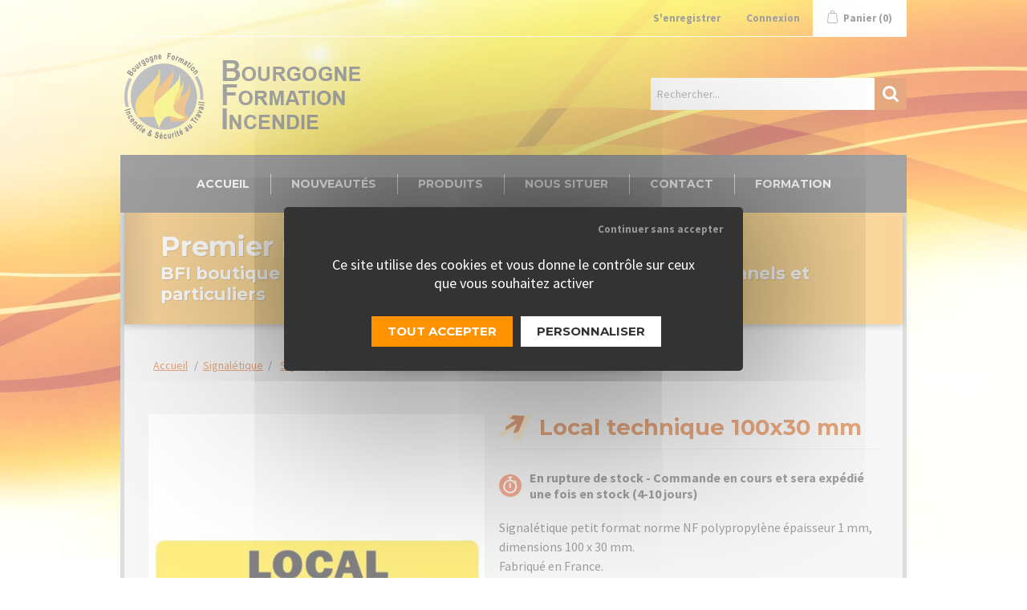

--- FILE ---
content_type: text/html; charset=utf-8
request_url: https://www.materiel-incendie-bfi.fr/local-technique-100x30-mm
body_size: 194223
content:


<!DOCTYPE html>
<html lang="fr" dir="ltr" class="html-product-details-page">
<head>
    <title>Materiel Incendie BFI. Panneau signal&#xE9;tique local technique 100x30 mm</title>
    <meta http-equiv="Content-type" content="text/html;charset=UTF-8" />
    <meta name="description" content="Signal&#xE9;tique petit format norme NF polypropyl&#xE8;ne &#xE9;paisseur 1 mm, dimensions 100 x 30 mm pour signalisation local technique." />
    <meta name="keywords" content="" />
    <meta name="generator" content="nopCommerce" />
    <meta name="viewport" content="width=device-width, initial-scale=1" />
    <meta name="google-site-verification" content="f2rfkSBSBqKgo1idRulmkPJD51LUsEqLNQoPaKl-c10" />
    <meta property="og:type" content="product" />
<meta property="og:title" content="Local technique 100x30 mm" />
<meta property="og:description" content="Signal&#xE9;tique petit format norme NF polypropyl&#xE8;ne &#xE9;paisseur 1 mm, dimensions 100 x 30 mm pour signalisation local technique." />
<meta property="og:image" content="https://www.materiel-incendie-bfi.fr/images/thumbs/0001838_local-technique-100x30-mm_550.jpeg" />
<meta property="og:image:url" content="https://www.materiel-incendie-bfi.fr/images/thumbs/0001838_local-technique-100x30-mm_550.jpeg" />
<meta property="og:url" content="https://www.materiel-incendie-bfi.fr/local-technique-100x30-mm" />
<meta property="og:site_name" content="BFI&amp;ST" />
<meta property="twitter:card" content="summary" />
<meta property="twitter:site" content="BFI&amp;ST" />
<meta property="twitter:title" content="Local technique 100x30 mm" />
<meta property="twitter:description" content="Signal&#xE9;tique petit format norme NF polypropyl&#xE8;ne &#xE9;paisseur 1 mm, dimensions 100 x 30 mm pour signalisation local technique." />
<meta property="twitter:image" content="https://www.materiel-incendie-bfi.fr/images/thumbs/0001838_local-technique-100x30-mm_550.jpeg" />
<meta property="twitter:url" content="https://www.materiel-incendie-bfi.fr/local-technique-100x30-mm" />

    

    <link rel="stylesheet" type="text/css" href="/lib_npm/jquery-ui-dist/jquery-ui.min.css?v=OnxXU3YxRLOgtS3rGzlEX8Pus4c" />
<link rel="stylesheet" type="text/css" href="/Themes/BFI/Content/js/tarteaucitron/css/tarteaucitron.css?v=2Tuu2XyOxSHZFtDbGafvIcRpARw" />
<link rel="stylesheet" type="text/css" href="/Themes/BFI/Content/css/styles.css?v=RPeDzcrWgbkR-79o2QZrXjcvWxM" />
<link rel="stylesheet" type="text/css" href="/lib_npm/magnific-popup/magnific-popup.css?v=0mkU5HApUs1fnhxhBVHPHxvlOhA" />
<link rel="stylesheet" type="text/css" href="/Plugins/SevenSpikes.Nop.Plugins.MegaMenu/Themes/DefaultClean/Content/MegaMenu.css?v=ku0b6BiN3wjvMEfuPeFEzwRZjBk" />
<link rel="stylesheet" type="text/css" href="/Plugins/SevenSpikes.Nop.Plugins.ProductRibbons/Styles/Ribbons.common.css?v=VFLa9LMehOORrvtBFzGkGOlEOVU" />
<link rel="stylesheet" type="text/css" href="/Plugins/SevenSpikes.Nop.Plugins.ProductRibbons/Themes/DefaultClean/Content/Ribbons.css?v=fP9NDSTjk_1GoGKuf0RmuRF9u0U" />


    
    
    
    
    <link rel="apple-touch-icon" sizes="180x180" href="/icons/icons_0/apple-touch-icon.png"><link rel="icon" type="image/png" sizes="32x32" href="/icons/icons_0/favicon-32x32.png"><link rel="icon" type="image/png" sizes="192x192" href="/icons/icons_0/android-chrome-192x192.png"><link rel="icon" type="image/png" sizes="16x16" href="/icons/icons_0/favicon-16x16.png"><link rel="manifest" href="/icons/icons_0/site.webmanifest"><link rel="mask-icon" href="/icons/icons_0/safari-pinned-tab.svg" color="#5bbad5"><link rel="shortcut icon" href="/icons/icons_0/favicon.ico"><meta name="msapplication-TileColor" content="#2d89ef"><meta name="msapplication-TileImage" content="/icons/icons_0/mstile-144x144.png"><meta name="msapplication-config" content="/icons/icons_0/browserconfig.xml"><meta name="theme-color" content="#ffffff">

    
    
    <!--Powered by nopCommerce - https://www.nopCommerce.com-->

</head>
<body>
    

<div class="ajax-loading-block-window" style="display: none">
</div>
<div id="dialog-notifications-success" title="Notification" style="display:none;">
</div>
<div id="dialog-notifications-error" title="Erreur" style="display:none;">
</div>
<div id="dialog-notifications-warning" title="Attention" style="display:none;">
</div>
<div id="bar-notification" class="bar-notification-container" data-close="Fermer">
</div>

<!--[if lte IE 8]>
    <div style="clear:both;height:59px;text-align:center;position:relative;">
        <a href="http://www.microsoft.com/windows/internet-explorer/default.aspx" target="_blank">
            <img src="/Themes/BFI/Content/images/ie_warning.jpg" height="42" width="820" alt="You are using an outdated browser. For a faster, safer browsing experience, upgrade for free today." />
        </a>
    </div>
<![endif]--><div class="master-wrapper-page">
    
<div class="header">
    
    <div class="header-upper">
        <div class="header-selectors-wrapper">
            
            
            
        </div>
        <div class="header-links-wrapper">
            
<div class="header-links">
    <ul>
        
                <li><a href="/register?returnUrl=%2Flocal-technique-100x30-mm" class="ico-register">S'enregistrer</a></li>
            <li><a href="/login?returnUrl=%2Flocal-technique-100x30-mm" class="ico-login">Connexion</a></li>
            <li id="topcartlink">
                <a href="/cart" class="ico-cart">
                    <span class="cart-label">Panier</span>
                    <span class="cart-qty">(0)</span>
                </a>
            </li>
        
    </ul>
        
</div>

            <div id="flyout-cart" class="flyout-cart">
    <div class="mini-shopping-cart">
        <div class="count">
Votre panier est vide.        </div>
    </div>
</div>

        </div>
    </div>
    
    <div class="header-lower">
        <div class="header-logo">
            <a href="/">
    <img title="" alt="BFI&amp;ST" src="https://www.materiel-incendie-bfi.fr/images/thumbs/0000465_logo.png">
</a>
        </div>
        <div class="search-box store-search-box">
            <form method="get" id="small-search-box-form" action="/search">
        <input type="text" class="search-box-text" id="small-searchterms" autocomplete="off" name="q" placeholder="Rechercher..." aria-label="Rechercher..." />
        <button type="submit" class="button-1 search-box-button">Rechercher</button>
            
</form>
        </div>
    </div>
    
</div>
    
    <div class="header-menu">
        

<ul class="top-menu notmobile">
    
        <li><a href="/">Accueil</a></li>
        <li>
            <a href="/alarmes-incendie">Alarmes incendie
 (23)            </a>
                    <div class="sublist-toggle"></div>
                    <ul class="sublist first-level">
        <li>
            <a href="/accessoires">Accessoires
 (18)            </a>
                    <div class="sublist-toggle"></div>
                    <ul class="sublist ">
        <li>
            <a href="/clefs-de-rearmement">Clefs de r&#xE9;armement
 (2)            </a>
        </li>
        <li>
            <a href="/bo%C3%AEtier-mural">Bo&#xEE;tier mural
 (4)            </a>
        </li>
        <li>
            <a href="/electrodes">Electrodes
 (4)            </a>
        </li>
        <li>
            <a href="/sacoche">Sacoche
 (2)            </a>
        </li>
        <li>
            <a href="/signaletiques">Signal&#xE9;tiques
 (0)            </a>
        </li>
        <li>
            <a href="/housse-verte-protection-douche">Housse verte protection douche
 (2)            </a>
        </li>
                    </ul>
        </li>
        <li>
            <a href="/alarme-incendie">Alarme incendie
 (5)            </a>
                    <div class="sublist-toggle"></div>
                    <ul class="sublist ">
        <li>
            <a href="/declencheur-manuel">D&#xE9;clencheur manuel
 (2)            </a>
        </li>
        <li>
            <a href="/type-4">Type 4
 (3)            </a>
        </li>
                    </ul>
        </li>
                    </ul>
        </li>
        <li>
            <a href="/boites-sous-verre-dormant">Boites sous verre dormant
 (12)            </a>
                    <div class="sublist-toggle"></div>
                    <ul class="sublist first-level">
        <li>
            <a href="/boites-sous-verre-dormant">Boites sous verre dormant
 (12)            </a>
                    <div class="sublist-toggle"></div>
                    <ul class="sublist ">
        <li>
            <a href="/boitier-%C3%A0-cle">Boitier &#xE0; cl&#xE9;
 (3)            </a>
        </li>
        <li>
            <a href="/plexiglass-de-rechange">Plexiglass de rechange
 (4)            </a>
        </li>
        <li>
            <a href="/produits-complementaires">Produits compl&#xE9;mentaires
 (5)            </a>
        </li>
                    </ul>
        </li>
                    </ul>
        </li>
        <li>
            <a href="/cartouches-co">Cartouches CO&#xB2;
 (35)            </a>
                    <div class="sublist-toggle"></div>
                    <ul class="sublist first-level">
        <li>
            <a href="/cartouche-desenfumage">Cartouche d&#xE9;senfumage
 (16)            </a>
                    <div class="sublist-toggle"></div>
                    <ul class="sublist ">
        <li>
            <a href="/gamme-45-degr%C3%A8s">Gamme 45 degr&#xE8;s
 (14)            </a>
        </li>
        <li>
            <a href="/gamme-93-degr%C3%A8s">Gamme 93 degr&#xE8;s
 (2)            </a>
        </li>
                    </ul>
        </li>
        <li>
            <a href="/sparklet-co-extincteurs">Sparklet CO&#xB2; extincteurs
 (19)            </a>
                    <div class="sublist-toggle"></div>
                    <ul class="sublist ">
        <li>
            <a href="/starmousse-andrieu">STARmousse Andrieu
 (0)            </a>
        </li>
        <li>
            <a href="/t%C3%AAte-15x15-%C3%B8-8-mm">T&#xEA;te 15x125 &#xD8; 28 mm
 (7)            </a>
        </li>
        <li>
            <a href="/t%C3%AAte-15x15-%C3%B8-35-mm">T&#xEA;te 15x125 &#xD8; 35 mm
 (12)            </a>
        </li>
                    </ul>
        </li>
                    </ul>
        </li>
        <li>
            <a href="/cles-dinterventions">Cl&#xE9;s d&#x27;interventions
 (2)            </a>
                    <div class="sublist-toggle"></div>
                    <ul class="sublist first-level">
        <li>
            <a href="/multifonction">Multifonction
 (1)            </a>
                    <div class="sublist-toggle"></div>
                    <ul class="sublist ">
        <li>
            <a href="/cle-multi">cl&#xE9; multi
 (1)            </a>
        </li>
                    </ul>
        </li>
        <li>
            <a href="/tricoise">Tricoise
 (1)            </a>
                    <div class="sublist-toggle"></div>
                    <ul class="sublist ">
        <li>
            <a href="/cle-tricoise">cl&#xE9; tricoise
 (1)            </a>
        </li>
                    </ul>
        </li>
                    </ul>
        </li>
        <li>
            <a href="/defibrillateurs">D&#xE9;fibrillateurs
 (5)            </a>
                    <div class="sublist-toggle"></div>
                    <ul class="sublist first-level">
        <li>
            <a href="/d%C3%A9ibrillateurs-accessoires">D&#xE9;ibrillateurs-Accessoires
 (5)            </a>
        </li>
                    </ul>
        </li>
        <li>
            <a href="/detecteur-de-co">D&#xE9;tecteur de CO
 (4)            </a>
                    <div class="sublist-toggle"></div>
                    <ul class="sublist first-level">
        <li>
            <a href="/autonome">Autonome
 (4)            </a>
                    <div class="sublist-toggle"></div>
                    <ul class="sublist ">
        <li>
            <a href="/pile-5-ans">Pile 5 ans
 (2)            </a>
        </li>
        <li>
            <a href="/pile-lithium-10-ans">Pile lithium 10 ans
 (2)            </a>
        </li>
                    </ul>
        </li>
                    </ul>
        </li>
        <li>
            <a href="/eclairages-de-securite">Eclairages de s&#xE9;curit&#xE9;
 (12)            </a>
                    <div class="sublist-toggle"></div>
                    <ul class="sublist first-level">
        <li>
            <a href="/eclairage--de-balisage">Eclairage  de balisage
 (0)            </a>
                    <div class="sublist-toggle"></div>
                    <ul class="sublist ">
        <li>
            <a href="/aees">AEES
 (0)            </a>
        </li>
        <li>
            <a href="/aees-gamme-etanche">AEES gamme &#xE9;tanche
 (0)            </a>
        </li>
                    </ul>
        </li>
        <li>
            <a href="/eclairage-dambiance">Eclairage d&#x27;ambiance
 (0)            </a>
        </li>
        <li>
            <a href="/les-accessoires">Les accessoires
 (12)            </a>
                    <div class="sublist-toggle"></div>
                    <ul class="sublist ">
        <li>
            <a href="/accessoires">Accessoires
 (0)            </a>
        </li>
        <li>
            <a href="/fixation">Fixation
 (2)            </a>
        </li>
        <li>
            <a href="/housse">Housse
 (10)            </a>
        </li>
                    </ul>
        </li>
                    </ul>
        </li>
        <li>
            <a href="/equipement-de-protection-individuel">Equipement de protection individuel
 (8)            </a>
                    <div class="sublist-toggle"></div>
                    <ul class="sublist first-level">
        <li>
            <a href="/cutter">Cutter
 (6)            </a>
                    <div class="sublist-toggle"></div>
                    <ul class="sublist ">
        <li>
            <a href="/jetable">Jetable
 (2)            </a>
        </li>
        <li>
            <a href="/lame-retractable">Lame r&#xE9;tractable
 (2)            </a>
        </li>
        <li>
            <a href="/tout-en-un">Tout en un
 (2)            </a>
        </li>
                    </ul>
        </li>
        <li>
            <a href="/electricite">&#xC9;lectricit&#xE9;
 (2)            </a>
                    <div class="sublist-toggle"></div>
                    <ul class="sublist ">
        <li>
            <a href="/kit-habilitation-bs">Kit habilitation BS
 (2)            </a>
        </li>
                    </ul>
        </li>
                    </ul>
        </li>
        <li>
            <a href="/extincteurs">Extincteurs
 (21)            </a>
                    <div class="sublist-toggle"></div>
                    <ul class="sublist first-level">
        <li>
            <a href="/automatique-poudre-abc">Automatique poudre ABC
 (0)            </a>
                    <div class="sublist-toggle"></div>
                    <ul class="sublist ">
        <li>
            <a href="/perche-abc-9-kg">Perche ABC 9 Kg
 (0)            </a>
        </li>
                    </ul>
        </li>
        <li>
            <a href="/extincteur-co">Extincteur CO2
 (2)            </a>
                    <div class="sublist-toggle"></div>
                    <ul class="sublist ">
        <li>
            <a href="/extincteurs--kg-co">Extincteurs 2 Kg CO&#xB2;
 (1)            </a>
        </li>
        <li>
            <a href="/extincteurs-5-kg-co">Extincteurs 5 Kg CO&#xB2;
 (1)            </a>
        </li>
                    </ul>
        </li>
        <li>
            <a href="/extincteur-eauadditif">Extincteur eau&#x2B;additif
 (3)            </a>
                    <div class="sublist-toggle"></div>
                    <ul class="sublist ">
        <li>
            <a href="/extincteur-6l-eauadditif-abf-pression-permanente">Extincteur 6L eau&#x2B;additif ABF pression permanente
 (2)            </a>
        </li>
        <li>
            <a href="/extincteurs-l-eauadditif-ab-pression-permanente">Extincteurs 2L eau&#x2B;additif AB pression permanente
 (1)            </a>
        </li>
        <li>
            <a href="/extincteurs-3l-eauadditif-abf-pression-permanente">Extincteurs 3L eau&#x2B;additif ABF pression permanente
 (0)            </a>
        </li>
        <li>
            <a href="/extincteurs-6l-eauadditif-ab-pression-permanente">Extincteurs 6L eau&#x2B;additif AB pression permanente
 (0)            </a>
        </li>
                    </ul>
        </li>
        <li>
            <a href="/extincteur-poudre-polyvalente">Extincteur poudre polyvalente
 (7)            </a>
                    <div class="sublist-toggle"></div>
                    <ul class="sublist ">
        <li>
            <a href="/extincteurs-1kg-poudre-abc-pression-permanente">Extincteurs 1Kg poudre ABC pression permanente
 (1)            </a>
        </li>
        <li>
            <a href="/extincteurs-kg-poudre-abc-pression-permanente">Extincteurs 2Kg poudre ABC pression permanente
 (0)            </a>
        </li>
        <li>
            <a href="/extincteurs-30kg-poudre-abc-mobiles">Extincteurs 30Kg poudre ABC mobiles
 (0)            </a>
        </li>
        <li>
            <a href="/extincteurs-50kg-poudre-abc-mobiles">Extincteurs 50Kg poudre ABC mobiles
 (1)            </a>
        </li>
        <li>
            <a href="/extincteurs-6kg-poudre-abc-pression-permanente">Extincteurs 6Kg poudre ABC pression permanente
 (2)            </a>
        </li>
        <li>
            <a href="/extincteurs-9kg-poudre-abc-pression-permanente">Extincteurs 9Kg poudre ABC pression permanente
 (1)            </a>
        </li>
        <li>
            <a href="/pendulaire">Pendulaire
 (2)            </a>
        </li>
                    </ul>
        </li>
        <li>
            <a href="/extincteur-sur-roue">Extincteur sur roue
 (2)            </a>
                    <div class="sublist-toggle"></div>
                    <ul class="sublist ">
        <li>
            <a href="/eau---additif-45l">Eau - additif 45l
 (1)            </a>
        </li>
        <li>
            <a href="/poudre-abc-50-kg">Poudre ABC 50 kg
 (1)            </a>
        </li>
                    </ul>
        </li>
        <li>
            <a href="/pression-auxiliaire">Pression Auxiliaire
 (4)            </a>
                    <div class="sublist-toggle"></div>
                    <ul class="sublist ">
        <li>
            <a href="/eau--additif-6-l">Eau &#x2B; additif 6 L
 (1)            </a>
        </li>
        <li>
            <a href="/eau--additif-9-l">Eau &#x2B; additif 9 L
 (1)            </a>
        </li>
        <li>
            <a href="/poudre-abc-6-kg">Poudre ABC 6 Kg
 (1)            </a>
        </li>
        <li>
            <a href="/poudre-abc-9-kg">Poudre ABC 9 Kg
 (1)            </a>
        </li>
                    </ul>
        </li>
        <li>
            <a href="/pression-permanente">Pression Permanente
 (1)            </a>
                    <div class="sublist-toggle"></div>
                    <ul class="sublist ">
        <li>
            <a href="/special-cuisine-abf-6l">Sp&#xE9;cial cuisine ABF 6L
 (1)            </a>
        </li>
                    </ul>
        </li>
        <li>
            <a href="/spray-pour-feux-domestiques">Spray pour feux domestiques
 (1)            </a>
                    <div class="sublist-toggle"></div>
                    <ul class="sublist ">
        <li>
            <a href="/spray-non-rechargeable">Spray non rechargeable
 (1)            </a>
        </li>
                    </ul>
        </li>
                    </ul>
        </li>
        <li>
            <a href="/formation">Formation
 (4)            </a>
                    <div class="sublist-toggle"></div>
                    <ul class="sublist first-level">
        <li>
            <a href="/defibrillateur-de-formation">D&#xE9;fibrillateur de formation
 (2)            </a>
                    <div class="sublist-toggle"></div>
                    <ul class="sublist ">
        <li>
            <a href="/schiller">Schiller
 (2)            </a>
        </li>
                    </ul>
        </li>
        <li>
            <a href="/mannequin-reanimation">Mannequin r&#xE9;animation
 (2)            </a>
                    <div class="sublist-toggle"></div>
                    <ul class="sublist ">
        <li>
            <a href="/adulte">Adulte
 (2)            </a>
        </li>
        <li>
            <a href="/nourrisson">Nourrisson
 (0)            </a>
        </li>
                    </ul>
        </li>
                    </ul>
        </li>
        <li>
            <a href="/guerites-et-bacs">Gu&#xE9;rites et bacs
 (8)            </a>
                    <div class="sublist-toggle"></div>
                    <ul class="sublist first-level">
        <li>
            <a href="/bac-%C3%A0-sable">Bac &#xE0; sable
 (4)            </a>
                    <div class="sublist-toggle"></div>
                    <ul class="sublist ">
        <li>
            <a href="/bac-metal">Bac m&#xE9;tal
 (2)            </a>
        </li>
        <li>
            <a href="/bac-plastique">Bac plastique
 (2)            </a>
        </li>
                    </ul>
        </li>
        <li>
            <a href="/pour-extincteur-6-kg---6-l">Pour extincteur 6 Kg - 6 L
 (4)            </a>
                    <div class="sublist-toggle"></div>
                    <ul class="sublist ">
        <li>
            <a href="/murale">Murale
 (4)            </a>
        </li>
                    </ul>
        </li>
        <li>
            <a href="/pour-extincteur-69-kg---69-l">Pour extincteur 6/9 Kg - 6/9 L
 (0)            </a>
        </li>
        <li>
            <a href="/pour-extincteur-9-kg---9-l-ou-co-de-5-kg">Pour extincteur 9 Kg - 9 L ou CO2 de 5 Kg
 (0)            </a>
        </li>
        <li>
            <a href="/pour-extincteurs-1-kg--1-l">Pour extincteurs 12 kg -12 l
 (0)            </a>
        </li>
                    </ul>
        </li>
        <li>
            <a href="/manuels-et-registres">Manuels et registres
 (6)            </a>
                    <div class="sublist-toggle"></div>
                    <ul class="sublist first-level">
        <li>
            <a href="/manuels-de-formation">Manuels de formation
 (5)            </a>
                    <div class="sublist-toggle"></div>
                    <ul class="sublist ">
        <li>
            <a href="/ssiap-1">SSIAP 1
 (1)            </a>
        </li>
        <li>
            <a href="/cqp-aps">CQP-APS
 (4)            </a>
        </li>
        <li>
            <a href="/ssiap-">SSIAP 2
 (0)            </a>
        </li>
                    </ul>
        </li>
        <li>
            <a href="/registres">Registres
 (1)            </a>
                    <div class="sublist-toggle"></div>
                    <ul class="sublist ">
        <li>
            <a href="/registre-de-securite">Registre de s&#xE9;curit&#xE9;
 (1)            </a>
        </li>
                    </ul>
        </li>
                    </ul>
        </li>
        <li>
            <a href="/manutention-de-personnes">Manutention de personnes
 (33)            </a>
                    <div class="sublist-toggle"></div>
                    <ul class="sublist first-level">
        <li>
            <a href="/aides-techniques-rigides">Aides techniques rigides
 (14)            </a>
                    <div class="sublist-toggle"></div>
                    <ul class="sublist ">
        <li>
            <a href="/disques-de-rotation">Disques de rotation
 (2)            </a>
        </li>
        <li>
            <a href="/guidons-de-transfert">Guidons de transfert
 (1)            </a>
        </li>
        <li>
            <a href="/housses-complementaires">Housses compl&#xE9;mentaires
 (4)            </a>
        </li>
        <li>
            <a href="/planches-rigides">Planches rigides
 (7)            </a>
        </li>
                    </ul>
        </li>
        <li>
            <a href="/aides-techniques-souples">Aides techniques souples
 (10)            </a>
                    <div class="sublist-toggle"></div>
                    <ul class="sublist ">
        <li>
            <a href="/glissement">Glissement
 (0)            </a>
        </li>
        <li>
            <a href="/housse-complementaire">Housse compl&#xE9;mentaire
 (1)            </a>
        </li>
        <li>
            <a href="/rehaussement">Rehaussement
 (9)            </a>
        </li>
                    </ul>
        </li>
        <li>
            <a href="/sangles-et-ceintures">Sangles et ceintures
 (9)            </a>
                    <div class="sublist-toggle"></div>
                    <ul class="sublist ">
        <li>
            <a href="/ceintures-de-maintien">Ceintures de maintien
 (2)            </a>
        </li>
        <li>
            <a href="/sangles-daide">Sangles d&#x27;aide
 (7)            </a>
        </li>
                    </ul>
        </li>
                    </ul>
        </li>
        <li>
            <a href="/materiel-incendie">Mat&#xE9;riel incendie
 (4)            </a>
                    <div class="sublist-toggle"></div>
                    <ul class="sublist first-level">
        <li>
            <a href="/crepine">Cr&#xE9;pine
 (2)            </a>
                    <div class="sublist-toggle"></div>
                    <ul class="sublist ">
        <li>
            <a href="/plate">Plate
 (2)            </a>
        </li>
                    </ul>
        </li>
        <li>
            <a href="/diffuseur">Diffuseur
 (2)            </a>
                    <div class="sublist-toggle"></div>
                    <ul class="sublist ">
        <li>
            <a href="/dma-dn-5-%C3%A0-visser">DMA DN 25 &#xE0; visser
 (2)            </a>
        </li>
                    </ul>
        </li>
        <li>
            <a href="/f%C3%BBt-de-lance">F&#xFB;t de lance
 (0)            </a>
                    <div class="sublist-toggle"></div>
                    <ul class="sublist ">
        <li>
            <a href="/f%C3%BBt-de-lance-%C3%A0-sertir-dn-5">F&#xFB;t de lance &#xE0; sertir DN 25
 (0)            </a>
        </li>
                    </ul>
        </li>
        <li>
            <a href="/tuyaux">Tuyaux
 (0)            </a>
                    <div class="sublist-toggle"></div>
                    <ul class="sublist ">
        <li>
            <a href="/aspiration">Aspiration
 (0)            </a>
        </li>
                    </ul>
        </li>
                    </ul>
        </li>
        <li>
            <a href="/pack-securite-incendie">Pack s&#xE9;curit&#xE9; incendie
 (4)            </a>
                    <div class="sublist-toggle"></div>
                    <ul class="sublist first-level">
        <li>
            <a href="/pack-pour-particulier">Pack pour particulier
 (2)            </a>
                    <div class="sublist-toggle"></div>
                    <ul class="sublist ">
        <li>
            <a href="/pack-appartement">Pack appartement
 (1)            </a>
        </li>
        <li>
            <a href="/pack-pavillon">Pack pavillon
 (1)            </a>
        </li>
                    </ul>
        </li>
        <li>
            <a href="/pack-pour-professionnel">Pack pour professionnel
 (2)            </a>
                    <div class="sublist-toggle"></div>
                    <ul class="sublist ">
        <li>
            <a href="/erp-petites-structures">ERP-petites structures
 (1)            </a>
        </li>
        <li>
            <a href="/restaurants">Restaurants
 (1)            </a>
        </li>
                    </ul>
        </li>
                    </ul>
        </li>
        <li>
            <a href="/plans-de-securite-nf-x08-070">Plans de s&#xE9;curit&#xE9; NF X08-070
 (3)            </a>
                    <div class="sublist-toggle"></div>
                    <ul class="sublist first-level">
        <li>
            <a href="/plan-de-desenfumage">plan de d&#xE9;senfumage
 (1)            </a>
                    <div class="sublist-toggle"></div>
                    <ul class="sublist ">
        <li>
            <a href="/desenfumage">D&#xE9;senfumage
 (1)            </a>
        </li>
                    </ul>
        </li>
        <li>
            <a href="/plan-devacuation">plan d&#x27;&#xE9;vacuation
 (1)            </a>
                    <div class="sublist-toggle"></div>
                    <ul class="sublist ">
        <li>
            <a href="/plan-devacuation-tout-type">plan d&#x27;&#xE9;vacuation tout type
 (1)            </a>
        </li>
                    </ul>
        </li>
        <li>
            <a href="/plan-dintervention">plan d&#x27;intervention
 (1)            </a>
                    <div class="sublist-toggle"></div>
                    <ul class="sublist ">
        <li>
            <a href="/intervention">Intervention
 (1)            </a>
        </li>
                    </ul>
        </li>
                    </ul>
        </li>
        <li>
            <a href="/robinets-dincendie-armes">Robinets d&#x27;incendie arm&#xE9;s
 (8)            </a>
                    <div class="sublist-toggle"></div>
                    <ul class="sublist first-level">
        <li>
            <a href="/fixes">Fixes
 (4)            </a>
                    <div class="sublist-toggle"></div>
                    <ul class="sublist ">
        <li>
            <a href="/%C3%B8-5">&#xD8; 25
 (2)            </a>
        </li>
        <li>
            <a href="/%C3%B8-33">&#xD8; 33
 (2)            </a>
        </li>
                    </ul>
        </li>
        <li>
            <a href="/les-accessoires">Les accessoires
 (2)            </a>
                    <div class="sublist-toggle"></div>
                    <ul class="sublist ">
        <li>
            <a href="/protection">Protection
 (2)            </a>
        </li>
                    </ul>
        </li>
        <li>
            <a href="/ria-nu">RIA NU
 (2)            </a>
                    <div class="sublist-toggle"></div>
                    <ul class="sublist ">
        <li>
            <a href="/dn5-pivotant">DN25-Pivotant
 (2)            </a>
        </li>
                    </ul>
        </li>
        <li>
            <a href="/tournants-pivotants">Tournants-pivotants
 (0)            </a>
                    <div class="sublist-toggle"></div>
                    <ul class="sublist ">
        <li>
            <a href="/%C3%B8-19">&#xD8; 19
 (0)            </a>
        </li>
                    </ul>
        </li>
                    </ul>
        </li>
        <li>
            <a href="/secourisme">Secourisme
 (13)            </a>
                    <div class="sublist-toggle"></div>
                    <ul class="sublist first-level">
        <li>
            <a href="/douche-portative-de-securite">Douche portative de s&#xE9;curit&#xE9;
 (3)            </a>
                    <div class="sublist-toggle"></div>
                    <ul class="sublist ">
        <li>
            <a href="/douche-portative-de-securite">Douche portative de s&#xE9;curit&#xE9;
 (0)            </a>
        </li>
                    </ul>
        </li>
        <li>
            <a href="/produits-dinterventions">Produits d&#x27;interventions
 (10)            </a>
                    <div class="sublist-toggle"></div>
                    <ul class="sublist ">
        <li>
            <a href="/anti-feu">Anti-feu
 (2)            </a>
        </li>
        <li>
            <a href="/secours">Secours
 (8)            </a>
        </li>
                    </ul>
        </li>
                    </ul>
        </li>
        <li>
            <a href="/signaletique">Signal&#xE9;tique
 (235)            </a>
                    <div class="sublist-toggle"></div>
                    <ul class="sublist first-level">
        <li>
            <a href="/signaletique-consignes">Signal&#xE9;tique consignes
 (22)            </a>
                    <div class="sublist-toggle"></div>
                    <ul class="sublist ">
        <li>
            <a href="/incendieevacuation">Incendie/Evacuation
 (13)            </a>
        </li>
        <li>
            <a href="/securitesoins">S&#xE9;curit&#xE9;/Soins
 (9)            </a>
        </li>
                    </ul>
        </li>
        <li>
            <a href="/signaletique-divers">Signal&#xE9;tique divers
 (30)            </a>
                    <div class="sublist-toggle"></div>
                    <ul class="sublist ">
        <li>
            <a href="/divers">Divers
 (18)            </a>
        </li>
        <li>
            <a href="/electricite">Electricit&#xE9;
 (8)            </a>
        </li>
        <li>
            <a href="/gaz">Gaz
 (4)            </a>
        </li>
                    </ul>
        </li>
        <li>
            <a href="/signaletique-evacuation">Signal&#xE9;tique &#xE9;vacuation
 (183)            </a>
                    <div class="sublist-toggle"></div>
                    <ul class="sublist ">
        <li>
            <a href="/autres-materiels">Autres mat&#xE9;riels
 (1)            </a>
        </li>
        <li>
            <a href="/grand-format">Grand format
 (42)            </a>
        </li>
        <li>
            <a href="/petit-format">Petit format
 (140)            </a>
        </li>
                    </ul>
        </li>
        <li>
            <a href="/signaletique-extincteurs">Signal&#xE9;tique extincteurs
 (0)            </a>
        </li>
        <li>
            <a href="/signaletique-incendie">Signal&#xE9;tique incendie
 (0)            </a>
        </li>
                    </ul>
        </li>
        <li><a href="/nous-situer">Nous situer</a></li>
        <li><a href="/newproducts">Nouveautés</a></li>
        <li><a href="/search">Rechercher</a></li>
        <li><a href="/customer/info">Mon compte</a></li>
        <li><a href="/contactus">Contactez-nous</a></li>
    
</ul>
    <div class="menu-toggle">Menu</div>
    <ul class="top-menu mobile">
        
            <li><a href="/">Accueil</a></li>
        <li>
            <a href="/alarmes-incendie">Alarmes incendie
 (23)            </a>
                    <div class="sublist-toggle"></div>
                    <ul class="sublist first-level">
        <li>
            <a href="/accessoires">Accessoires
 (18)            </a>
                    <div class="sublist-toggle"></div>
                    <ul class="sublist ">
        <li>
            <a href="/clefs-de-rearmement">Clefs de r&#xE9;armement
 (2)            </a>
        </li>
        <li>
            <a href="/bo%C3%AEtier-mural">Bo&#xEE;tier mural
 (4)            </a>
        </li>
        <li>
            <a href="/electrodes">Electrodes
 (4)            </a>
        </li>
        <li>
            <a href="/sacoche">Sacoche
 (2)            </a>
        </li>
        <li>
            <a href="/signaletiques">Signal&#xE9;tiques
 (0)            </a>
        </li>
        <li>
            <a href="/housse-verte-protection-douche">Housse verte protection douche
 (2)            </a>
        </li>
                    </ul>
        </li>
        <li>
            <a href="/alarme-incendie">Alarme incendie
 (5)            </a>
                    <div class="sublist-toggle"></div>
                    <ul class="sublist ">
        <li>
            <a href="/declencheur-manuel">D&#xE9;clencheur manuel
 (2)            </a>
        </li>
        <li>
            <a href="/type-4">Type 4
 (3)            </a>
        </li>
                    </ul>
        </li>
                    </ul>
        </li>
        <li>
            <a href="/boites-sous-verre-dormant">Boites sous verre dormant
 (12)            </a>
                    <div class="sublist-toggle"></div>
                    <ul class="sublist first-level">
        <li>
            <a href="/boites-sous-verre-dormant">Boites sous verre dormant
 (12)            </a>
                    <div class="sublist-toggle"></div>
                    <ul class="sublist ">
        <li>
            <a href="/boitier-%C3%A0-cle">Boitier &#xE0; cl&#xE9;
 (3)            </a>
        </li>
        <li>
            <a href="/plexiglass-de-rechange">Plexiglass de rechange
 (4)            </a>
        </li>
        <li>
            <a href="/produits-complementaires">Produits compl&#xE9;mentaires
 (5)            </a>
        </li>
                    </ul>
        </li>
                    </ul>
        </li>
        <li>
            <a href="/cartouches-co">Cartouches CO&#xB2;
 (35)            </a>
                    <div class="sublist-toggle"></div>
                    <ul class="sublist first-level">
        <li>
            <a href="/cartouche-desenfumage">Cartouche d&#xE9;senfumage
 (16)            </a>
                    <div class="sublist-toggle"></div>
                    <ul class="sublist ">
        <li>
            <a href="/gamme-45-degr%C3%A8s">Gamme 45 degr&#xE8;s
 (14)            </a>
        </li>
        <li>
            <a href="/gamme-93-degr%C3%A8s">Gamme 93 degr&#xE8;s
 (2)            </a>
        </li>
                    </ul>
        </li>
        <li>
            <a href="/sparklet-co-extincteurs">Sparklet CO&#xB2; extincteurs
 (19)            </a>
                    <div class="sublist-toggle"></div>
                    <ul class="sublist ">
        <li>
            <a href="/starmousse-andrieu">STARmousse Andrieu
 (0)            </a>
        </li>
        <li>
            <a href="/t%C3%AAte-15x15-%C3%B8-8-mm">T&#xEA;te 15x125 &#xD8; 28 mm
 (7)            </a>
        </li>
        <li>
            <a href="/t%C3%AAte-15x15-%C3%B8-35-mm">T&#xEA;te 15x125 &#xD8; 35 mm
 (12)            </a>
        </li>
                    </ul>
        </li>
                    </ul>
        </li>
        <li>
            <a href="/cles-dinterventions">Cl&#xE9;s d&#x27;interventions
 (2)            </a>
                    <div class="sublist-toggle"></div>
                    <ul class="sublist first-level">
        <li>
            <a href="/multifonction">Multifonction
 (1)            </a>
                    <div class="sublist-toggle"></div>
                    <ul class="sublist ">
        <li>
            <a href="/cle-multi">cl&#xE9; multi
 (1)            </a>
        </li>
                    </ul>
        </li>
        <li>
            <a href="/tricoise">Tricoise
 (1)            </a>
                    <div class="sublist-toggle"></div>
                    <ul class="sublist ">
        <li>
            <a href="/cle-tricoise">cl&#xE9; tricoise
 (1)            </a>
        </li>
                    </ul>
        </li>
                    </ul>
        </li>
        <li>
            <a href="/defibrillateurs">D&#xE9;fibrillateurs
 (5)            </a>
                    <div class="sublist-toggle"></div>
                    <ul class="sublist first-level">
        <li>
            <a href="/d%C3%A9ibrillateurs-accessoires">D&#xE9;ibrillateurs-Accessoires
 (5)            </a>
        </li>
                    </ul>
        </li>
        <li>
            <a href="/detecteur-de-co">D&#xE9;tecteur de CO
 (4)            </a>
                    <div class="sublist-toggle"></div>
                    <ul class="sublist first-level">
        <li>
            <a href="/autonome">Autonome
 (4)            </a>
                    <div class="sublist-toggle"></div>
                    <ul class="sublist ">
        <li>
            <a href="/pile-5-ans">Pile 5 ans
 (2)            </a>
        </li>
        <li>
            <a href="/pile-lithium-10-ans">Pile lithium 10 ans
 (2)            </a>
        </li>
                    </ul>
        </li>
                    </ul>
        </li>
        <li>
            <a href="/eclairages-de-securite">Eclairages de s&#xE9;curit&#xE9;
 (12)            </a>
                    <div class="sublist-toggle"></div>
                    <ul class="sublist first-level">
        <li>
            <a href="/eclairage--de-balisage">Eclairage  de balisage
 (0)            </a>
                    <div class="sublist-toggle"></div>
                    <ul class="sublist ">
        <li>
            <a href="/aees">AEES
 (0)            </a>
        </li>
        <li>
            <a href="/aees-gamme-etanche">AEES gamme &#xE9;tanche
 (0)            </a>
        </li>
                    </ul>
        </li>
        <li>
            <a href="/eclairage-dambiance">Eclairage d&#x27;ambiance
 (0)            </a>
        </li>
        <li>
            <a href="/les-accessoires">Les accessoires
 (12)            </a>
                    <div class="sublist-toggle"></div>
                    <ul class="sublist ">
        <li>
            <a href="/accessoires">Accessoires
 (0)            </a>
        </li>
        <li>
            <a href="/fixation">Fixation
 (2)            </a>
        </li>
        <li>
            <a href="/housse">Housse
 (10)            </a>
        </li>
                    </ul>
        </li>
                    </ul>
        </li>
        <li>
            <a href="/equipement-de-protection-individuel">Equipement de protection individuel
 (8)            </a>
                    <div class="sublist-toggle"></div>
                    <ul class="sublist first-level">
        <li>
            <a href="/cutter">Cutter
 (6)            </a>
                    <div class="sublist-toggle"></div>
                    <ul class="sublist ">
        <li>
            <a href="/jetable">Jetable
 (2)            </a>
        </li>
        <li>
            <a href="/lame-retractable">Lame r&#xE9;tractable
 (2)            </a>
        </li>
        <li>
            <a href="/tout-en-un">Tout en un
 (2)            </a>
        </li>
                    </ul>
        </li>
        <li>
            <a href="/electricite">&#xC9;lectricit&#xE9;
 (2)            </a>
                    <div class="sublist-toggle"></div>
                    <ul class="sublist ">
        <li>
            <a href="/kit-habilitation-bs">Kit habilitation BS
 (2)            </a>
        </li>
                    </ul>
        </li>
                    </ul>
        </li>
        <li>
            <a href="/extincteurs">Extincteurs
 (21)            </a>
                    <div class="sublist-toggle"></div>
                    <ul class="sublist first-level">
        <li>
            <a href="/automatique-poudre-abc">Automatique poudre ABC
 (0)            </a>
                    <div class="sublist-toggle"></div>
                    <ul class="sublist ">
        <li>
            <a href="/perche-abc-9-kg">Perche ABC 9 Kg
 (0)            </a>
        </li>
                    </ul>
        </li>
        <li>
            <a href="/extincteur-co">Extincteur CO2
 (2)            </a>
                    <div class="sublist-toggle"></div>
                    <ul class="sublist ">
        <li>
            <a href="/extincteurs--kg-co">Extincteurs 2 Kg CO&#xB2;
 (1)            </a>
        </li>
        <li>
            <a href="/extincteurs-5-kg-co">Extincteurs 5 Kg CO&#xB2;
 (1)            </a>
        </li>
                    </ul>
        </li>
        <li>
            <a href="/extincteur-eauadditif">Extincteur eau&#x2B;additif
 (3)            </a>
                    <div class="sublist-toggle"></div>
                    <ul class="sublist ">
        <li>
            <a href="/extincteur-6l-eauadditif-abf-pression-permanente">Extincteur 6L eau&#x2B;additif ABF pression permanente
 (2)            </a>
        </li>
        <li>
            <a href="/extincteurs-l-eauadditif-ab-pression-permanente">Extincteurs 2L eau&#x2B;additif AB pression permanente
 (1)            </a>
        </li>
        <li>
            <a href="/extincteurs-3l-eauadditif-abf-pression-permanente">Extincteurs 3L eau&#x2B;additif ABF pression permanente
 (0)            </a>
        </li>
        <li>
            <a href="/extincteurs-6l-eauadditif-ab-pression-permanente">Extincteurs 6L eau&#x2B;additif AB pression permanente
 (0)            </a>
        </li>
                    </ul>
        </li>
        <li>
            <a href="/extincteur-poudre-polyvalente">Extincteur poudre polyvalente
 (7)            </a>
                    <div class="sublist-toggle"></div>
                    <ul class="sublist ">
        <li>
            <a href="/extincteurs-1kg-poudre-abc-pression-permanente">Extincteurs 1Kg poudre ABC pression permanente
 (1)            </a>
        </li>
        <li>
            <a href="/extincteurs-kg-poudre-abc-pression-permanente">Extincteurs 2Kg poudre ABC pression permanente
 (0)            </a>
        </li>
        <li>
            <a href="/extincteurs-30kg-poudre-abc-mobiles">Extincteurs 30Kg poudre ABC mobiles
 (0)            </a>
        </li>
        <li>
            <a href="/extincteurs-50kg-poudre-abc-mobiles">Extincteurs 50Kg poudre ABC mobiles
 (1)            </a>
        </li>
        <li>
            <a href="/extincteurs-6kg-poudre-abc-pression-permanente">Extincteurs 6Kg poudre ABC pression permanente
 (2)            </a>
        </li>
        <li>
            <a href="/extincteurs-9kg-poudre-abc-pression-permanente">Extincteurs 9Kg poudre ABC pression permanente
 (1)            </a>
        </li>
        <li>
            <a href="/pendulaire">Pendulaire
 (2)            </a>
        </li>
                    </ul>
        </li>
        <li>
            <a href="/extincteur-sur-roue">Extincteur sur roue
 (2)            </a>
                    <div class="sublist-toggle"></div>
                    <ul class="sublist ">
        <li>
            <a href="/eau---additif-45l">Eau - additif 45l
 (1)            </a>
        </li>
        <li>
            <a href="/poudre-abc-50-kg">Poudre ABC 50 kg
 (1)            </a>
        </li>
                    </ul>
        </li>
        <li>
            <a href="/pression-auxiliaire">Pression Auxiliaire
 (4)            </a>
                    <div class="sublist-toggle"></div>
                    <ul class="sublist ">
        <li>
            <a href="/eau--additif-6-l">Eau &#x2B; additif 6 L
 (1)            </a>
        </li>
        <li>
            <a href="/eau--additif-9-l">Eau &#x2B; additif 9 L
 (1)            </a>
        </li>
        <li>
            <a href="/poudre-abc-6-kg">Poudre ABC 6 Kg
 (1)            </a>
        </li>
        <li>
            <a href="/poudre-abc-9-kg">Poudre ABC 9 Kg
 (1)            </a>
        </li>
                    </ul>
        </li>
        <li>
            <a href="/pression-permanente">Pression Permanente
 (1)            </a>
                    <div class="sublist-toggle"></div>
                    <ul class="sublist ">
        <li>
            <a href="/special-cuisine-abf-6l">Sp&#xE9;cial cuisine ABF 6L
 (1)            </a>
        </li>
                    </ul>
        </li>
        <li>
            <a href="/spray-pour-feux-domestiques">Spray pour feux domestiques
 (1)            </a>
                    <div class="sublist-toggle"></div>
                    <ul class="sublist ">
        <li>
            <a href="/spray-non-rechargeable">Spray non rechargeable
 (1)            </a>
        </li>
                    </ul>
        </li>
                    </ul>
        </li>
        <li>
            <a href="/formation">Formation
 (4)            </a>
                    <div class="sublist-toggle"></div>
                    <ul class="sublist first-level">
        <li>
            <a href="/defibrillateur-de-formation">D&#xE9;fibrillateur de formation
 (2)            </a>
                    <div class="sublist-toggle"></div>
                    <ul class="sublist ">
        <li>
            <a href="/schiller">Schiller
 (2)            </a>
        </li>
                    </ul>
        </li>
        <li>
            <a href="/mannequin-reanimation">Mannequin r&#xE9;animation
 (2)            </a>
                    <div class="sublist-toggle"></div>
                    <ul class="sublist ">
        <li>
            <a href="/adulte">Adulte
 (2)            </a>
        </li>
        <li>
            <a href="/nourrisson">Nourrisson
 (0)            </a>
        </li>
                    </ul>
        </li>
                    </ul>
        </li>
        <li>
            <a href="/guerites-et-bacs">Gu&#xE9;rites et bacs
 (8)            </a>
                    <div class="sublist-toggle"></div>
                    <ul class="sublist first-level">
        <li>
            <a href="/bac-%C3%A0-sable">Bac &#xE0; sable
 (4)            </a>
                    <div class="sublist-toggle"></div>
                    <ul class="sublist ">
        <li>
            <a href="/bac-metal">Bac m&#xE9;tal
 (2)            </a>
        </li>
        <li>
            <a href="/bac-plastique">Bac plastique
 (2)            </a>
        </li>
                    </ul>
        </li>
        <li>
            <a href="/pour-extincteur-6-kg---6-l">Pour extincteur 6 Kg - 6 L
 (4)            </a>
                    <div class="sublist-toggle"></div>
                    <ul class="sublist ">
        <li>
            <a href="/murale">Murale
 (4)            </a>
        </li>
                    </ul>
        </li>
        <li>
            <a href="/pour-extincteur-69-kg---69-l">Pour extincteur 6/9 Kg - 6/9 L
 (0)            </a>
        </li>
        <li>
            <a href="/pour-extincteur-9-kg---9-l-ou-co-de-5-kg">Pour extincteur 9 Kg - 9 L ou CO2 de 5 Kg
 (0)            </a>
        </li>
        <li>
            <a href="/pour-extincteurs-1-kg--1-l">Pour extincteurs 12 kg -12 l
 (0)            </a>
        </li>
                    </ul>
        </li>
        <li>
            <a href="/manuels-et-registres">Manuels et registres
 (6)            </a>
                    <div class="sublist-toggle"></div>
                    <ul class="sublist first-level">
        <li>
            <a href="/manuels-de-formation">Manuels de formation
 (5)            </a>
                    <div class="sublist-toggle"></div>
                    <ul class="sublist ">
        <li>
            <a href="/ssiap-1">SSIAP 1
 (1)            </a>
        </li>
        <li>
            <a href="/cqp-aps">CQP-APS
 (4)            </a>
        </li>
        <li>
            <a href="/ssiap-">SSIAP 2
 (0)            </a>
        </li>
                    </ul>
        </li>
        <li>
            <a href="/registres">Registres
 (1)            </a>
                    <div class="sublist-toggle"></div>
                    <ul class="sublist ">
        <li>
            <a href="/registre-de-securite">Registre de s&#xE9;curit&#xE9;
 (1)            </a>
        </li>
                    </ul>
        </li>
                    </ul>
        </li>
        <li>
            <a href="/manutention-de-personnes">Manutention de personnes
 (33)            </a>
                    <div class="sublist-toggle"></div>
                    <ul class="sublist first-level">
        <li>
            <a href="/aides-techniques-rigides">Aides techniques rigides
 (14)            </a>
                    <div class="sublist-toggle"></div>
                    <ul class="sublist ">
        <li>
            <a href="/disques-de-rotation">Disques de rotation
 (2)            </a>
        </li>
        <li>
            <a href="/guidons-de-transfert">Guidons de transfert
 (1)            </a>
        </li>
        <li>
            <a href="/housses-complementaires">Housses compl&#xE9;mentaires
 (4)            </a>
        </li>
        <li>
            <a href="/planches-rigides">Planches rigides
 (7)            </a>
        </li>
                    </ul>
        </li>
        <li>
            <a href="/aides-techniques-souples">Aides techniques souples
 (10)            </a>
                    <div class="sublist-toggle"></div>
                    <ul class="sublist ">
        <li>
            <a href="/glissement">Glissement
 (0)            </a>
        </li>
        <li>
            <a href="/housse-complementaire">Housse compl&#xE9;mentaire
 (1)            </a>
        </li>
        <li>
            <a href="/rehaussement">Rehaussement
 (9)            </a>
        </li>
                    </ul>
        </li>
        <li>
            <a href="/sangles-et-ceintures">Sangles et ceintures
 (9)            </a>
                    <div class="sublist-toggle"></div>
                    <ul class="sublist ">
        <li>
            <a href="/ceintures-de-maintien">Ceintures de maintien
 (2)            </a>
        </li>
        <li>
            <a href="/sangles-daide">Sangles d&#x27;aide
 (7)            </a>
        </li>
                    </ul>
        </li>
                    </ul>
        </li>
        <li>
            <a href="/materiel-incendie">Mat&#xE9;riel incendie
 (4)            </a>
                    <div class="sublist-toggle"></div>
                    <ul class="sublist first-level">
        <li>
            <a href="/crepine">Cr&#xE9;pine
 (2)            </a>
                    <div class="sublist-toggle"></div>
                    <ul class="sublist ">
        <li>
            <a href="/plate">Plate
 (2)            </a>
        </li>
                    </ul>
        </li>
        <li>
            <a href="/diffuseur">Diffuseur
 (2)            </a>
                    <div class="sublist-toggle"></div>
                    <ul class="sublist ">
        <li>
            <a href="/dma-dn-5-%C3%A0-visser">DMA DN 25 &#xE0; visser
 (2)            </a>
        </li>
                    </ul>
        </li>
        <li>
            <a href="/f%C3%BBt-de-lance">F&#xFB;t de lance
 (0)            </a>
                    <div class="sublist-toggle"></div>
                    <ul class="sublist ">
        <li>
            <a href="/f%C3%BBt-de-lance-%C3%A0-sertir-dn-5">F&#xFB;t de lance &#xE0; sertir DN 25
 (0)            </a>
        </li>
                    </ul>
        </li>
        <li>
            <a href="/tuyaux">Tuyaux
 (0)            </a>
                    <div class="sublist-toggle"></div>
                    <ul class="sublist ">
        <li>
            <a href="/aspiration">Aspiration
 (0)            </a>
        </li>
                    </ul>
        </li>
                    </ul>
        </li>
        <li>
            <a href="/pack-securite-incendie">Pack s&#xE9;curit&#xE9; incendie
 (4)            </a>
                    <div class="sublist-toggle"></div>
                    <ul class="sublist first-level">
        <li>
            <a href="/pack-pour-particulier">Pack pour particulier
 (2)            </a>
                    <div class="sublist-toggle"></div>
                    <ul class="sublist ">
        <li>
            <a href="/pack-appartement">Pack appartement
 (1)            </a>
        </li>
        <li>
            <a href="/pack-pavillon">Pack pavillon
 (1)            </a>
        </li>
                    </ul>
        </li>
        <li>
            <a href="/pack-pour-professionnel">Pack pour professionnel
 (2)            </a>
                    <div class="sublist-toggle"></div>
                    <ul class="sublist ">
        <li>
            <a href="/erp-petites-structures">ERP-petites structures
 (1)            </a>
        </li>
        <li>
            <a href="/restaurants">Restaurants
 (1)            </a>
        </li>
                    </ul>
        </li>
                    </ul>
        </li>
        <li>
            <a href="/plans-de-securite-nf-x08-070">Plans de s&#xE9;curit&#xE9; NF X08-070
 (3)            </a>
                    <div class="sublist-toggle"></div>
                    <ul class="sublist first-level">
        <li>
            <a href="/plan-de-desenfumage">plan de d&#xE9;senfumage
 (1)            </a>
                    <div class="sublist-toggle"></div>
                    <ul class="sublist ">
        <li>
            <a href="/desenfumage">D&#xE9;senfumage
 (1)            </a>
        </li>
                    </ul>
        </li>
        <li>
            <a href="/plan-devacuation">plan d&#x27;&#xE9;vacuation
 (1)            </a>
                    <div class="sublist-toggle"></div>
                    <ul class="sublist ">
        <li>
            <a href="/plan-devacuation-tout-type">plan d&#x27;&#xE9;vacuation tout type
 (1)            </a>
        </li>
                    </ul>
        </li>
        <li>
            <a href="/plan-dintervention">plan d&#x27;intervention
 (1)            </a>
                    <div class="sublist-toggle"></div>
                    <ul class="sublist ">
        <li>
            <a href="/intervention">Intervention
 (1)            </a>
        </li>
                    </ul>
        </li>
                    </ul>
        </li>
        <li>
            <a href="/robinets-dincendie-armes">Robinets d&#x27;incendie arm&#xE9;s
 (8)            </a>
                    <div class="sublist-toggle"></div>
                    <ul class="sublist first-level">
        <li>
            <a href="/fixes">Fixes
 (4)            </a>
                    <div class="sublist-toggle"></div>
                    <ul class="sublist ">
        <li>
            <a href="/%C3%B8-5">&#xD8; 25
 (2)            </a>
        </li>
        <li>
            <a href="/%C3%B8-33">&#xD8; 33
 (2)            </a>
        </li>
                    </ul>
        </li>
        <li>
            <a href="/les-accessoires">Les accessoires
 (2)            </a>
                    <div class="sublist-toggle"></div>
                    <ul class="sublist ">
        <li>
            <a href="/protection">Protection
 (2)            </a>
        </li>
                    </ul>
        </li>
        <li>
            <a href="/ria-nu">RIA NU
 (2)            </a>
                    <div class="sublist-toggle"></div>
                    <ul class="sublist ">
        <li>
            <a href="/dn5-pivotant">DN25-Pivotant
 (2)            </a>
        </li>
                    </ul>
        </li>
        <li>
            <a href="/tournants-pivotants">Tournants-pivotants
 (0)            </a>
                    <div class="sublist-toggle"></div>
                    <ul class="sublist ">
        <li>
            <a href="/%C3%B8-19">&#xD8; 19
 (0)            </a>
        </li>
                    </ul>
        </li>
                    </ul>
        </li>
        <li>
            <a href="/secourisme">Secourisme
 (13)            </a>
                    <div class="sublist-toggle"></div>
                    <ul class="sublist first-level">
        <li>
            <a href="/douche-portative-de-securite">Douche portative de s&#xE9;curit&#xE9;
 (3)            </a>
                    <div class="sublist-toggle"></div>
                    <ul class="sublist ">
        <li>
            <a href="/douche-portative-de-securite">Douche portative de s&#xE9;curit&#xE9;
 (0)            </a>
        </li>
                    </ul>
        </li>
        <li>
            <a href="/produits-dinterventions">Produits d&#x27;interventions
 (10)            </a>
                    <div class="sublist-toggle"></div>
                    <ul class="sublist ">
        <li>
            <a href="/anti-feu">Anti-feu
 (2)            </a>
        </li>
        <li>
            <a href="/secours">Secours
 (8)            </a>
        </li>
                    </ul>
        </li>
                    </ul>
        </li>
        <li>
            <a href="/signaletique">Signal&#xE9;tique
 (235)            </a>
                    <div class="sublist-toggle"></div>
                    <ul class="sublist first-level">
        <li>
            <a href="/signaletique-consignes">Signal&#xE9;tique consignes
 (22)            </a>
                    <div class="sublist-toggle"></div>
                    <ul class="sublist ">
        <li>
            <a href="/incendieevacuation">Incendie/Evacuation
 (13)            </a>
        </li>
        <li>
            <a href="/securitesoins">S&#xE9;curit&#xE9;/Soins
 (9)            </a>
        </li>
                    </ul>
        </li>
        <li>
            <a href="/signaletique-divers">Signal&#xE9;tique divers
 (30)            </a>
                    <div class="sublist-toggle"></div>
                    <ul class="sublist ">
        <li>
            <a href="/divers">Divers
 (18)            </a>
        </li>
        <li>
            <a href="/electricite">Electricit&#xE9;
 (8)            </a>
        </li>
        <li>
            <a href="/gaz">Gaz
 (4)            </a>
        </li>
                    </ul>
        </li>
        <li>
            <a href="/signaletique-evacuation">Signal&#xE9;tique &#xE9;vacuation
 (183)            </a>
                    <div class="sublist-toggle"></div>
                    <ul class="sublist ">
        <li>
            <a href="/autres-materiels">Autres mat&#xE9;riels
 (1)            </a>
        </li>
        <li>
            <a href="/grand-format">Grand format
 (42)            </a>
        </li>
        <li>
            <a href="/petit-format">Petit format
 (140)            </a>
        </li>
                    </ul>
        </li>
        <li>
            <a href="/signaletique-extincteurs">Signal&#xE9;tique extincteurs
 (0)            </a>
        </li>
        <li>
            <a href="/signaletique-incendie">Signal&#xE9;tique incendie
 (0)            </a>
        </li>
                    </ul>
        </li>
            <li><a href="/nous-situer">Nous situer</a></li>
            <li><a href="/newproducts">Nouveautés</a></li>
            <li><a href="/search">Rechercher</a></li>
            <li><a href="/customer/info">Mon compte</a></li>
            <li><a href="/contactus">Contactez-nous</a></li>
        
    </ul>
        

    </div>
    <div class="master-wrapper-content">
        









    <ul class="mega-menu"
        data-isRtlEnabled="false"
        data-enableClickForDropDown="false">


<li class=" ">

    <a href="/" class="" title="Accueil" ><span> Accueil</span></a>

</li>



<li class=" ">

    <a href="/newproducts" class="" title="Nouveaut&#xE9;s" ><span> Nouveaut&#xE9;s</span></a>

</li>



<li class="has-sublist">

        <span class="with-subcategories single-item-categories labelfornextplusbutton">Produits</span>

        <div class="plus-button"></div>
        <div class="sublist-wrap">
            <ul class="sublist">
                <li class="back-button">
                    <span>Back</span>
                </li>
                
        <li class="has-sublist">
            <a href="/alarmes-incendie" title="Alarmes incendie" class="with-subcategories"><span>Alarmes incendie</span></a>
            <div class="plus-button"></div>
            <div class="sublist-wrap">
                <ul class="sublist">
                    <li class="back-button">
                        <span>Back</span>
                    </li>
                    
        <li class="has-sublist">
            <a href="/accessoires" title="Accessoires" class="with-subcategories"><span>Accessoires</span></a>
            <div class="plus-button"></div>
            <div class="sublist-wrap">
                <ul class="sublist">
                    <li class="back-button">
                        <span>Back</span>
                    </li>
                    
        <li>
            <a class="lastLevelCategory" href="/clefs-de-rearmement" title="Clefs de r&#xE9;armement"><span>Clefs de r&#xE9;armement</span></a>
        </li>
        <li>
            <a class="lastLevelCategory" href="/bo%C3%AEtier-mural" title="Bo&#xEE;tier mural"><span>Bo&#xEE;tier mural</span></a>
        </li>
        <li>
            <a class="lastLevelCategory" href="/electrodes" title="Electrodes"><span>Electrodes</span></a>
        </li>
        <li>
            <a class="lastLevelCategory" href="/sacoche" title="Sacoche"><span>Sacoche</span></a>
        </li>
        <li>
            <a class="lastLevelCategory" href="/signaletiques" title="Signal&#xE9;tiques"><span>Signal&#xE9;tiques</span></a>
        </li>
        <li>
            <a class="lastLevelCategory" href="/housse-verte-protection-douche" title="Housse verte protection douche"><span>Housse verte protection douche</span></a>
        </li>


                </ul>
            </div>
        </li>
        <li class="has-sublist">
            <a href="/alarme-incendie" title="Alarme incendie" class="with-subcategories"><span>Alarme incendie</span></a>
            <div class="plus-button"></div>
            <div class="sublist-wrap">
                <ul class="sublist">
                    <li class="back-button">
                        <span>Back</span>
                    </li>
                    
        <li>
            <a class="lastLevelCategory" href="/declencheur-manuel" title="D&#xE9;clencheur manuel"><span>D&#xE9;clencheur manuel</span></a>
        </li>
        <li>
            <a class="lastLevelCategory" href="/type-4" title="Type 4"><span>Type 4</span></a>
        </li>


                </ul>
            </div>
        </li>


                </ul>
            </div>
        </li>
        <li class="has-sublist">
            <a href="/boites-sous-verre-dormant" title="Boites sous verre dormant" class="with-subcategories"><span>Boites sous verre dormant</span></a>
            <div class="plus-button"></div>
            <div class="sublist-wrap">
                <ul class="sublist">
                    <li class="back-button">
                        <span>Back</span>
                    </li>
                    
        <li class="has-sublist">
            <a href="/boites-sous-verre-dormant" title="Boites sous verre dormant" class="with-subcategories"><span>Boites sous verre dormant</span></a>
            <div class="plus-button"></div>
            <div class="sublist-wrap">
                <ul class="sublist">
                    <li class="back-button">
                        <span>Back</span>
                    </li>
                    
        <li>
            <a class="lastLevelCategory" href="/boitier-%C3%A0-cle" title="Boitier &#xE0; cl&#xE9;"><span>Boitier &#xE0; cl&#xE9;</span></a>
        </li>
        <li>
            <a class="lastLevelCategory" href="/plexiglass-de-rechange" title="Plexiglass de rechange"><span>Plexiglass de rechange</span></a>
        </li>
        <li>
            <a class="lastLevelCategory" href="/produits-complementaires" title="Produits compl&#xE9;mentaires"><span>Produits compl&#xE9;mentaires</span></a>
        </li>


                </ul>
            </div>
        </li>


                </ul>
            </div>
        </li>
        <li class="has-sublist">
            <a href="/cartouches-co" title="Cartouches CO&#xB2;" class="with-subcategories"><span>Cartouches CO&#xB2;</span></a>
            <div class="plus-button"></div>
            <div class="sublist-wrap">
                <ul class="sublist">
                    <li class="back-button">
                        <span>Back</span>
                    </li>
                    
        <li class="has-sublist">
            <a href="/cartouche-desenfumage" title="Cartouche d&#xE9;senfumage" class="with-subcategories"><span>Cartouche d&#xE9;senfumage</span></a>
            <div class="plus-button"></div>
            <div class="sublist-wrap">
                <ul class="sublist">
                    <li class="back-button">
                        <span>Back</span>
                    </li>
                    
        <li>
            <a class="lastLevelCategory" href="/gamme-45-degr%C3%A8s" title="Gamme 45 degr&#xE8;s"><span>Gamme 45 degr&#xE8;s</span></a>
        </li>
        <li>
            <a class="lastLevelCategory" href="/gamme-93-degr%C3%A8s" title="Gamme 93 degr&#xE8;s"><span>Gamme 93 degr&#xE8;s</span></a>
        </li>


                </ul>
            </div>
        </li>
        <li class="has-sublist">
            <a href="/sparklet-co-extincteurs" title="Sparklet CO&#xB2; extincteurs" class="with-subcategories"><span>Sparklet CO&#xB2; extincteurs</span></a>
            <div class="plus-button"></div>
            <div class="sublist-wrap">
                <ul class="sublist">
                    <li class="back-button">
                        <span>Back</span>
                    </li>
                    
        <li>
            <a class="lastLevelCategory" href="/starmousse-andrieu" title="STARmousse Andrieu"><span>STARmousse Andrieu</span></a>
        </li>
        <li>
            <a class="lastLevelCategory" href="/t%C3%AAte-15x15-%C3%B8-8-mm" title="T&#xEA;te 15x125 &#xD8; 28 mm"><span>T&#xEA;te 15x125 &#xD8; 28 mm</span></a>
        </li>
        <li>
            <a class="lastLevelCategory" href="/t%C3%AAte-15x15-%C3%B8-35-mm" title="T&#xEA;te 15x125 &#xD8; 35 mm"><span>T&#xEA;te 15x125 &#xD8; 35 mm</span></a>
        </li>


                </ul>
            </div>
        </li>


                </ul>
            </div>
        </li>
        <li class="has-sublist">
            <a href="/cles-dinterventions" title="Cl&#xE9;s d&#x27;interventions" class="with-subcategories"><span>Cl&#xE9;s d&#x27;interventions</span></a>
            <div class="plus-button"></div>
            <div class="sublist-wrap">
                <ul class="sublist">
                    <li class="back-button">
                        <span>Back</span>
                    </li>
                    
        <li class="has-sublist">
            <a href="/multifonction" title="Multifonction" class="with-subcategories"><span>Multifonction</span></a>
            <div class="plus-button"></div>
            <div class="sublist-wrap">
                <ul class="sublist">
                    <li class="back-button">
                        <span>Back</span>
                    </li>
                    
        <li>
            <a class="lastLevelCategory" href="/cle-multi" title="cl&#xE9; multi"><span>cl&#xE9; multi</span></a>
        </li>


                </ul>
            </div>
        </li>
        <li class="has-sublist">
            <a href="/tricoise" title="Tricoise" class="with-subcategories"><span>Tricoise</span></a>
            <div class="plus-button"></div>
            <div class="sublist-wrap">
                <ul class="sublist">
                    <li class="back-button">
                        <span>Back</span>
                    </li>
                    
        <li>
            <a class="lastLevelCategory" href="/cle-tricoise" title="cl&#xE9; tricoise"><span>cl&#xE9; tricoise</span></a>
        </li>


                </ul>
            </div>
        </li>


                </ul>
            </div>
        </li>
        <li class="has-sublist">
            <a href="/defibrillateurs" title="D&#xE9;fibrillateurs" class="with-subcategories"><span>D&#xE9;fibrillateurs</span></a>
            <div class="plus-button"></div>
            <div class="sublist-wrap">
                <ul class="sublist">
                    <li class="back-button">
                        <span>Back</span>
                    </li>
                    
        <li>
            <a class="lastLevelCategory" href="/d%C3%A9ibrillateurs-accessoires" title="D&#xE9;ibrillateurs-Accessoires"><span>D&#xE9;ibrillateurs-Accessoires</span></a>
        </li>


                </ul>
            </div>
        </li>
        <li class="has-sublist">
            <a href="/detecteur-de-co" title="D&#xE9;tecteur de CO" class="with-subcategories"><span>D&#xE9;tecteur de CO</span></a>
            <div class="plus-button"></div>
            <div class="sublist-wrap">
                <ul class="sublist">
                    <li class="back-button">
                        <span>Back</span>
                    </li>
                    
        <li class="has-sublist">
            <a href="/autonome" title="Autonome" class="with-subcategories"><span>Autonome</span></a>
            <div class="plus-button"></div>
            <div class="sublist-wrap">
                <ul class="sublist">
                    <li class="back-button">
                        <span>Back</span>
                    </li>
                    
        <li>
            <a class="lastLevelCategory" href="/pile-5-ans" title="Pile 5 ans"><span>Pile 5 ans</span></a>
        </li>
        <li>
            <a class="lastLevelCategory" href="/pile-lithium-10-ans" title="Pile lithium 10 ans"><span>Pile lithium 10 ans</span></a>
        </li>


                </ul>
            </div>
        </li>


                </ul>
            </div>
        </li>
        <li class="has-sublist">
            <a href="/eclairages-de-securite" title="Eclairages de s&#xE9;curit&#xE9;" class="with-subcategories"><span>Eclairages de s&#xE9;curit&#xE9;</span></a>
            <div class="plus-button"></div>
            <div class="sublist-wrap">
                <ul class="sublist">
                    <li class="back-button">
                        <span>Back</span>
                    </li>
                    
        <li class="has-sublist">
            <a href="/eclairage--de-balisage" title="Eclairage  de balisage" class="with-subcategories"><span>Eclairage  de balisage</span></a>
            <div class="plus-button"></div>
            <div class="sublist-wrap">
                <ul class="sublist">
                    <li class="back-button">
                        <span>Back</span>
                    </li>
                    
        <li>
            <a class="lastLevelCategory" href="/aees" title="AEES"><span>AEES</span></a>
        </li>
        <li>
            <a class="lastLevelCategory" href="/aees-gamme-etanche" title="AEES gamme &#xE9;tanche"><span>AEES gamme &#xE9;tanche</span></a>
        </li>


                </ul>
            </div>
        </li>
        <li>
            <a class="lastLevelCategory" href="/eclairage-dambiance" title="Eclairage d&#x27;ambiance"><span>Eclairage d&#x27;ambiance</span></a>
        </li>
        <li class="has-sublist">
            <a href="/les-accessoires" title="Les accessoires" class="with-subcategories"><span>Les accessoires</span></a>
            <div class="plus-button"></div>
            <div class="sublist-wrap">
                <ul class="sublist">
                    <li class="back-button">
                        <span>Back</span>
                    </li>
                    
        <li>
            <a class="lastLevelCategory" href="/accessoires" title="Accessoires"><span>Accessoires</span></a>
        </li>
        <li>
            <a class="lastLevelCategory" href="/fixation" title="Fixation"><span>Fixation</span></a>
        </li>
        <li>
            <a class="lastLevelCategory" href="/housse" title="Housse"><span>Housse</span></a>
        </li>


                </ul>
            </div>
        </li>


                </ul>
            </div>
        </li>
        <li class="has-sublist">
            <a href="/equipement-de-protection-individuel" title="Equipement de protection individuel" class="with-subcategories"><span>Equipement de protection individuel</span></a>
            <div class="plus-button"></div>
            <div class="sublist-wrap">
                <ul class="sublist">
                    <li class="back-button">
                        <span>Back</span>
                    </li>
                    
        <li class="has-sublist">
            <a href="/cutter" title="Cutter" class="with-subcategories"><span>Cutter</span></a>
            <div class="plus-button"></div>
            <div class="sublist-wrap">
                <ul class="sublist">
                    <li class="back-button">
                        <span>Back</span>
                    </li>
                    
        <li>
            <a class="lastLevelCategory" href="/jetable" title="Jetable"><span>Jetable</span></a>
        </li>
        <li>
            <a class="lastLevelCategory" href="/lame-retractable" title="Lame r&#xE9;tractable"><span>Lame r&#xE9;tractable</span></a>
        </li>
        <li>
            <a class="lastLevelCategory" href="/tout-en-un" title="Tout en un"><span>Tout en un</span></a>
        </li>


                </ul>
            </div>
        </li>
        <li class="has-sublist">
            <a href="/electricite" title="&#xC9;lectricit&#xE9;" class="with-subcategories"><span>&#xC9;lectricit&#xE9;</span></a>
            <div class="plus-button"></div>
            <div class="sublist-wrap">
                <ul class="sublist">
                    <li class="back-button">
                        <span>Back</span>
                    </li>
                    
        <li>
            <a class="lastLevelCategory" href="/kit-habilitation-bs" title="Kit habilitation BS"><span>Kit habilitation BS</span></a>
        </li>


                </ul>
            </div>
        </li>


                </ul>
            </div>
        </li>
        <li class="has-sublist">
            <a href="/extincteurs" title="Extincteurs" class="with-subcategories"><span>Extincteurs</span></a>
            <div class="plus-button"></div>
            <div class="sublist-wrap">
                <ul class="sublist">
                    <li class="back-button">
                        <span>Back</span>
                    </li>
                    
        <li class="has-sublist">
            <a href="/automatique-poudre-abc" title="Automatique poudre ABC" class="with-subcategories"><span>Automatique poudre ABC</span></a>
            <div class="plus-button"></div>
            <div class="sublist-wrap">
                <ul class="sublist">
                    <li class="back-button">
                        <span>Back</span>
                    </li>
                    
        <li>
            <a class="lastLevelCategory" href="/perche-abc-9-kg" title="Perche ABC 9 Kg"><span>Perche ABC 9 Kg</span></a>
        </li>


                </ul>
            </div>
        </li>
        <li class="has-sublist">
            <a href="/extincteur-co" title="Extincteur CO2" class="with-subcategories"><span>Extincteur CO2</span></a>
            <div class="plus-button"></div>
            <div class="sublist-wrap">
                <ul class="sublist">
                    <li class="back-button">
                        <span>Back</span>
                    </li>
                    
        <li>
            <a class="lastLevelCategory" href="/extincteurs--kg-co" title="Extincteurs 2 Kg CO&#xB2;"><span>Extincteurs 2 Kg CO&#xB2;</span></a>
        </li>
        <li>
            <a class="lastLevelCategory" href="/extincteurs-5-kg-co" title="Extincteurs 5 Kg CO&#xB2;"><span>Extincteurs 5 Kg CO&#xB2;</span></a>
        </li>


                </ul>
            </div>
        </li>
        <li class="has-sublist">
            <a href="/extincteur-eauadditif" title="Extincteur eau&#x2B;additif" class="with-subcategories"><span>Extincteur eau&#x2B;additif</span></a>
            <div class="plus-button"></div>
            <div class="sublist-wrap">
                <ul class="sublist">
                    <li class="back-button">
                        <span>Back</span>
                    </li>
                    
        <li>
            <a class="lastLevelCategory" href="/extincteur-6l-eauadditif-abf-pression-permanente" title="Extincteur 6L eau&#x2B;additif ABF pression permanente"><span>Extincteur 6L eau&#x2B;additif ABF pression permanente</span></a>
        </li>
        <li>
            <a class="lastLevelCategory" href="/extincteurs-l-eauadditif-ab-pression-permanente" title="Extincteurs 2L eau&#x2B;additif AB pression permanente"><span>Extincteurs 2L eau&#x2B;additif AB pression permanente</span></a>
        </li>
        <li>
            <a class="lastLevelCategory" href="/extincteurs-3l-eauadditif-abf-pression-permanente" title="Extincteurs 3L eau&#x2B;additif ABF pression permanente"><span>Extincteurs 3L eau&#x2B;additif ABF pression permanente</span></a>
        </li>
        <li>
            <a class="lastLevelCategory" href="/extincteurs-6l-eauadditif-ab-pression-permanente" title="Extincteurs 6L eau&#x2B;additif AB pression permanente"><span>Extincteurs 6L eau&#x2B;additif AB pression permanente</span></a>
        </li>


                </ul>
            </div>
        </li>
        <li class="has-sublist">
            <a href="/extincteur-poudre-polyvalente" title="Extincteur poudre polyvalente" class="with-subcategories"><span>Extincteur poudre polyvalente</span></a>
            <div class="plus-button"></div>
            <div class="sublist-wrap">
                <ul class="sublist">
                    <li class="back-button">
                        <span>Back</span>
                    </li>
                    
        <li>
            <a class="lastLevelCategory" href="/extincteurs-1kg-poudre-abc-pression-permanente" title="Extincteurs 1Kg poudre ABC pression permanente"><span>Extincteurs 1Kg poudre ABC pression permanente</span></a>
        </li>
        <li>
            <a class="lastLevelCategory" href="/extincteurs-kg-poudre-abc-pression-permanente" title="Extincteurs 2Kg poudre ABC pression permanente"><span>Extincteurs 2Kg poudre ABC pression permanente</span></a>
        </li>
        <li>
            <a class="lastLevelCategory" href="/extincteurs-30kg-poudre-abc-mobiles" title="Extincteurs 30Kg poudre ABC mobiles"><span>Extincteurs 30Kg poudre ABC mobiles</span></a>
        </li>
        <li>
            <a class="lastLevelCategory" href="/extincteurs-50kg-poudre-abc-mobiles" title="Extincteurs 50Kg poudre ABC mobiles"><span>Extincteurs 50Kg poudre ABC mobiles</span></a>
        </li>
        <li>
            <a class="lastLevelCategory" href="/extincteurs-6kg-poudre-abc-pression-permanente" title="Extincteurs 6Kg poudre ABC pression permanente"><span>Extincteurs 6Kg poudre ABC pression permanente</span></a>
        </li>
        <li>
            <a class="lastLevelCategory" href="/extincteurs-9kg-poudre-abc-pression-permanente" title="Extincteurs 9Kg poudre ABC pression permanente"><span>Extincteurs 9Kg poudre ABC pression permanente</span></a>
        </li>
        <li>
            <a class="lastLevelCategory" href="/pendulaire" title="Pendulaire"><span>Pendulaire</span></a>
        </li>


                </ul>
            </div>
        </li>
        <li class="has-sublist">
            <a href="/extincteur-sur-roue" title="Extincteur sur roue" class="with-subcategories"><span>Extincteur sur roue</span></a>
            <div class="plus-button"></div>
            <div class="sublist-wrap">
                <ul class="sublist">
                    <li class="back-button">
                        <span>Back</span>
                    </li>
                    
        <li>
            <a class="lastLevelCategory" href="/eau---additif-45l" title="Eau - additif 45l"><span>Eau - additif 45l</span></a>
        </li>
        <li>
            <a class="lastLevelCategory" href="/poudre-abc-50-kg" title="Poudre ABC 50 kg"><span>Poudre ABC 50 kg</span></a>
        </li>


                </ul>
            </div>
        </li>
        <li class="has-sublist">
            <a href="/pression-auxiliaire" title="Pression Auxiliaire" class="with-subcategories"><span>Pression Auxiliaire</span></a>
            <div class="plus-button"></div>
            <div class="sublist-wrap">
                <ul class="sublist">
                    <li class="back-button">
                        <span>Back</span>
                    </li>
                    
        <li>
            <a class="lastLevelCategory" href="/eau--additif-6-l" title="Eau &#x2B; additif 6 L"><span>Eau &#x2B; additif 6 L</span></a>
        </li>
        <li>
            <a class="lastLevelCategory" href="/eau--additif-9-l" title="Eau &#x2B; additif 9 L"><span>Eau &#x2B; additif 9 L</span></a>
        </li>
        <li>
            <a class="lastLevelCategory" href="/poudre-abc-6-kg" title="Poudre ABC 6 Kg"><span>Poudre ABC 6 Kg</span></a>
        </li>
        <li>
            <a class="lastLevelCategory" href="/poudre-abc-9-kg" title="Poudre ABC 9 Kg"><span>Poudre ABC 9 Kg</span></a>
        </li>


                </ul>
            </div>
        </li>
        <li class="has-sublist">
            <a href="/pression-permanente" title="Pression Permanente" class="with-subcategories"><span>Pression Permanente</span></a>
            <div class="plus-button"></div>
            <div class="sublist-wrap">
                <ul class="sublist">
                    <li class="back-button">
                        <span>Back</span>
                    </li>
                    
        <li>
            <a class="lastLevelCategory" href="/special-cuisine-abf-6l" title="Sp&#xE9;cial cuisine ABF 6L"><span>Sp&#xE9;cial cuisine ABF 6L</span></a>
        </li>


                </ul>
            </div>
        </li>
        <li class="has-sublist">
            <a href="/spray-pour-feux-domestiques" title="Spray pour feux domestiques" class="with-subcategories"><span>Spray pour feux domestiques</span></a>
            <div class="plus-button"></div>
            <div class="sublist-wrap">
                <ul class="sublist">
                    <li class="back-button">
                        <span>Back</span>
                    </li>
                    
        <li>
            <a class="lastLevelCategory" href="/spray-non-rechargeable" title="Spray non rechargeable"><span>Spray non rechargeable</span></a>
        </li>


                </ul>
            </div>
        </li>


                </ul>
            </div>
        </li>
        <li class="has-sublist">
            <a href="/formation" title="Formation" class="with-subcategories"><span>Formation</span></a>
            <div class="plus-button"></div>
            <div class="sublist-wrap">
                <ul class="sublist">
                    <li class="back-button">
                        <span>Back</span>
                    </li>
                    
        <li class="has-sublist">
            <a href="/defibrillateur-de-formation" title="D&#xE9;fibrillateur de formation" class="with-subcategories"><span>D&#xE9;fibrillateur de formation</span></a>
            <div class="plus-button"></div>
            <div class="sublist-wrap">
                <ul class="sublist">
                    <li class="back-button">
                        <span>Back</span>
                    </li>
                    
        <li>
            <a class="lastLevelCategory" href="/schiller" title="Schiller"><span>Schiller</span></a>
        </li>


                </ul>
            </div>
        </li>
        <li class="has-sublist">
            <a href="/mannequin-reanimation" title="Mannequin r&#xE9;animation" class="with-subcategories"><span>Mannequin r&#xE9;animation</span></a>
            <div class="plus-button"></div>
            <div class="sublist-wrap">
                <ul class="sublist">
                    <li class="back-button">
                        <span>Back</span>
                    </li>
                    
        <li>
            <a class="lastLevelCategory" href="/adulte" title="Adulte"><span>Adulte</span></a>
        </li>
        <li>
            <a class="lastLevelCategory" href="/nourrisson" title="Nourrisson"><span>Nourrisson</span></a>
        </li>


                </ul>
            </div>
        </li>


                </ul>
            </div>
        </li>
        <li class="has-sublist">
            <a href="/guerites-et-bacs" title="Gu&#xE9;rites et bacs" class="with-subcategories"><span>Gu&#xE9;rites et bacs</span></a>
            <div class="plus-button"></div>
            <div class="sublist-wrap">
                <ul class="sublist">
                    <li class="back-button">
                        <span>Back</span>
                    </li>
                    
        <li class="has-sublist">
            <a href="/bac-%C3%A0-sable" title="Bac &#xE0; sable" class="with-subcategories"><span>Bac &#xE0; sable</span></a>
            <div class="plus-button"></div>
            <div class="sublist-wrap">
                <ul class="sublist">
                    <li class="back-button">
                        <span>Back</span>
                    </li>
                    
        <li>
            <a class="lastLevelCategory" href="/bac-metal" title="Bac m&#xE9;tal"><span>Bac m&#xE9;tal</span></a>
        </li>
        <li>
            <a class="lastLevelCategory" href="/bac-plastique" title="Bac plastique"><span>Bac plastique</span></a>
        </li>


                </ul>
            </div>
        </li>
        <li class="has-sublist">
            <a href="/pour-extincteur-6-kg---6-l" title="Pour extincteur 6 Kg - 6 L" class="with-subcategories"><span>Pour extincteur 6 Kg - 6 L</span></a>
            <div class="plus-button"></div>
            <div class="sublist-wrap">
                <ul class="sublist">
                    <li class="back-button">
                        <span>Back</span>
                    </li>
                    
        <li>
            <a class="lastLevelCategory" href="/murale" title="Murale"><span>Murale</span></a>
        </li>


                </ul>
            </div>
        </li>
        <li>
            <a class="lastLevelCategory" href="/pour-extincteur-69-kg---69-l" title="Pour extincteur 6/9 Kg - 6/9 L"><span>Pour extincteur 6/9 Kg - 6/9 L</span></a>
        </li>
        <li>
            <a class="lastLevelCategory" href="/pour-extincteur-9-kg---9-l-ou-co-de-5-kg" title="Pour extincteur 9 Kg - 9 L ou CO2 de 5 Kg"><span>Pour extincteur 9 Kg - 9 L ou CO2 de 5 Kg</span></a>
        </li>
        <li>
            <a class="lastLevelCategory" href="/pour-extincteurs-1-kg--1-l" title="Pour extincteurs 12 kg -12 l"><span>Pour extincteurs 12 kg -12 l</span></a>
        </li>


                </ul>
            </div>
        </li>
        <li class="has-sublist">
            <a href="/manuels-et-registres" title="Manuels et registres" class="with-subcategories"><span>Manuels et registres</span></a>
            <div class="plus-button"></div>
            <div class="sublist-wrap">
                <ul class="sublist">
                    <li class="back-button">
                        <span>Back</span>
                    </li>
                    
        <li class="has-sublist">
            <a href="/manuels-de-formation" title="Manuels de formation" class="with-subcategories"><span>Manuels de formation</span></a>
            <div class="plus-button"></div>
            <div class="sublist-wrap">
                <ul class="sublist">
                    <li class="back-button">
                        <span>Back</span>
                    </li>
                    
        <li>
            <a class="lastLevelCategory" href="/ssiap-1" title="SSIAP 1"><span>SSIAP 1</span></a>
        </li>
        <li>
            <a class="lastLevelCategory" href="/cqp-aps" title="CQP-APS"><span>CQP-APS</span></a>
        </li>
        <li>
            <a class="lastLevelCategory" href="/ssiap-" title="SSIAP 2"><span>SSIAP 2</span></a>
        </li>


                </ul>
            </div>
        </li>
        <li class="has-sublist">
            <a href="/registres" title="Registres" class="with-subcategories"><span>Registres</span></a>
            <div class="plus-button"></div>
            <div class="sublist-wrap">
                <ul class="sublist">
                    <li class="back-button">
                        <span>Back</span>
                    </li>
                    
        <li>
            <a class="lastLevelCategory" href="/registre-de-securite" title="Registre de s&#xE9;curit&#xE9;"><span>Registre de s&#xE9;curit&#xE9;</span></a>
        </li>


                </ul>
            </div>
        </li>


                </ul>
            </div>
        </li>
        <li class="has-sublist">
            <a href="/manutention-de-personnes" title="Manutention de personnes" class="with-subcategories"><span>Manutention de personnes</span></a>
            <div class="plus-button"></div>
            <div class="sublist-wrap">
                <ul class="sublist">
                    <li class="back-button">
                        <span>Back</span>
                    </li>
                    
        <li class="has-sublist">
            <a href="/aides-techniques-rigides" title="Aides techniques rigides" class="with-subcategories"><span>Aides techniques rigides</span></a>
            <div class="plus-button"></div>
            <div class="sublist-wrap">
                <ul class="sublist">
                    <li class="back-button">
                        <span>Back</span>
                    </li>
                    
        <li>
            <a class="lastLevelCategory" href="/disques-de-rotation" title="Disques de rotation"><span>Disques de rotation</span></a>
        </li>
        <li>
            <a class="lastLevelCategory" href="/guidons-de-transfert" title="Guidons de transfert"><span>Guidons de transfert</span></a>
        </li>
        <li>
            <a class="lastLevelCategory" href="/housses-complementaires" title="Housses compl&#xE9;mentaires"><span>Housses compl&#xE9;mentaires</span></a>
        </li>
        <li>
            <a class="lastLevelCategory" href="/planches-rigides" title="Planches rigides"><span>Planches rigides</span></a>
        </li>


                </ul>
            </div>
        </li>
        <li class="has-sublist">
            <a href="/aides-techniques-souples" title="Aides techniques souples" class="with-subcategories"><span>Aides techniques souples</span></a>
            <div class="plus-button"></div>
            <div class="sublist-wrap">
                <ul class="sublist">
                    <li class="back-button">
                        <span>Back</span>
                    </li>
                    
        <li>
            <a class="lastLevelCategory" href="/glissement" title="Glissement"><span>Glissement</span></a>
        </li>
        <li>
            <a class="lastLevelCategory" href="/housse-complementaire" title="Housse compl&#xE9;mentaire"><span>Housse compl&#xE9;mentaire</span></a>
        </li>
        <li>
            <a class="lastLevelCategory" href="/rehaussement" title="Rehaussement"><span>Rehaussement</span></a>
        </li>


                </ul>
            </div>
        </li>
        <li class="has-sublist">
            <a href="/sangles-et-ceintures" title="Sangles et ceintures" class="with-subcategories"><span>Sangles et ceintures</span></a>
            <div class="plus-button"></div>
            <div class="sublist-wrap">
                <ul class="sublist">
                    <li class="back-button">
                        <span>Back</span>
                    </li>
                    
        <li>
            <a class="lastLevelCategory" href="/ceintures-de-maintien" title="Ceintures de maintien"><span>Ceintures de maintien</span></a>
        </li>
        <li>
            <a class="lastLevelCategory" href="/sangles-daide" title="Sangles d&#x27;aide"><span>Sangles d&#x27;aide</span></a>
        </li>


                </ul>
            </div>
        </li>


                </ul>
            </div>
        </li>
        <li class="has-sublist">
            <a href="/materiel-incendie" title="Mat&#xE9;riel incendie" class="with-subcategories"><span>Mat&#xE9;riel incendie</span></a>
            <div class="plus-button"></div>
            <div class="sublist-wrap">
                <ul class="sublist">
                    <li class="back-button">
                        <span>Back</span>
                    </li>
                    
        <li class="has-sublist">
            <a href="/crepine" title="Cr&#xE9;pine" class="with-subcategories"><span>Cr&#xE9;pine</span></a>
            <div class="plus-button"></div>
            <div class="sublist-wrap">
                <ul class="sublist">
                    <li class="back-button">
                        <span>Back</span>
                    </li>
                    
        <li>
            <a class="lastLevelCategory" href="/plate" title="Plate"><span>Plate</span></a>
        </li>


                </ul>
            </div>
        </li>
        <li class="has-sublist">
            <a href="/diffuseur" title="Diffuseur" class="with-subcategories"><span>Diffuseur</span></a>
            <div class="plus-button"></div>
            <div class="sublist-wrap">
                <ul class="sublist">
                    <li class="back-button">
                        <span>Back</span>
                    </li>
                    
        <li>
            <a class="lastLevelCategory" href="/dma-dn-5-%C3%A0-visser" title="DMA DN 25 &#xE0; visser"><span>DMA DN 25 &#xE0; visser</span></a>
        </li>


                </ul>
            </div>
        </li>
        <li class="has-sublist">
            <a href="/f%C3%BBt-de-lance" title="F&#xFB;t de lance" class="with-subcategories"><span>F&#xFB;t de lance</span></a>
            <div class="plus-button"></div>
            <div class="sublist-wrap">
                <ul class="sublist">
                    <li class="back-button">
                        <span>Back</span>
                    </li>
                    
        <li>
            <a class="lastLevelCategory" href="/f%C3%BBt-de-lance-%C3%A0-sertir-dn-5" title="F&#xFB;t de lance &#xE0; sertir DN 25"><span>F&#xFB;t de lance &#xE0; sertir DN 25</span></a>
        </li>


                </ul>
            </div>
        </li>
        <li class="has-sublist">
            <a href="/tuyaux" title="Tuyaux" class="with-subcategories"><span>Tuyaux</span></a>
            <div class="plus-button"></div>
            <div class="sublist-wrap">
                <ul class="sublist">
                    <li class="back-button">
                        <span>Back</span>
                    </li>
                    
        <li>
            <a class="lastLevelCategory" href="/aspiration" title="Aspiration"><span>Aspiration</span></a>
        </li>


                </ul>
            </div>
        </li>


                </ul>
            </div>
        </li>
        <li class="has-sublist">
            <a href="/pack-securite-incendie" title="Pack s&#xE9;curit&#xE9; incendie" class="with-subcategories"><span>Pack s&#xE9;curit&#xE9; incendie</span></a>
            <div class="plus-button"></div>
            <div class="sublist-wrap">
                <ul class="sublist">
                    <li class="back-button">
                        <span>Back</span>
                    </li>
                    
        <li class="has-sublist">
            <a href="/pack-pour-particulier" title="Pack pour particulier" class="with-subcategories"><span>Pack pour particulier</span></a>
            <div class="plus-button"></div>
            <div class="sublist-wrap">
                <ul class="sublist">
                    <li class="back-button">
                        <span>Back</span>
                    </li>
                    
        <li>
            <a class="lastLevelCategory" href="/pack-appartement" title="Pack appartement"><span>Pack appartement</span></a>
        </li>
        <li>
            <a class="lastLevelCategory" href="/pack-pavillon" title="Pack pavillon"><span>Pack pavillon</span></a>
        </li>


                </ul>
            </div>
        </li>
        <li class="has-sublist">
            <a href="/pack-pour-professionnel" title="Pack pour professionnel" class="with-subcategories"><span>Pack pour professionnel</span></a>
            <div class="plus-button"></div>
            <div class="sublist-wrap">
                <ul class="sublist">
                    <li class="back-button">
                        <span>Back</span>
                    </li>
                    
        <li>
            <a class="lastLevelCategory" href="/erp-petites-structures" title="ERP-petites structures"><span>ERP-petites structures</span></a>
        </li>
        <li>
            <a class="lastLevelCategory" href="/restaurants" title="Restaurants"><span>Restaurants</span></a>
        </li>


                </ul>
            </div>
        </li>


                </ul>
            </div>
        </li>
        <li class="has-sublist">
            <a href="/plans-de-securite-nf-x08-070" title="Plans de s&#xE9;curit&#xE9; NF X08-070" class="with-subcategories"><span>Plans de s&#xE9;curit&#xE9; NF X08-070</span></a>
            <div class="plus-button"></div>
            <div class="sublist-wrap">
                <ul class="sublist">
                    <li class="back-button">
                        <span>Back</span>
                    </li>
                    
        <li class="has-sublist">
            <a href="/plan-de-desenfumage" title="plan de d&#xE9;senfumage" class="with-subcategories"><span>plan de d&#xE9;senfumage</span></a>
            <div class="plus-button"></div>
            <div class="sublist-wrap">
                <ul class="sublist">
                    <li class="back-button">
                        <span>Back</span>
                    </li>
                    
        <li>
            <a class="lastLevelCategory" href="/desenfumage" title="D&#xE9;senfumage"><span>D&#xE9;senfumage</span></a>
        </li>


                </ul>
            </div>
        </li>
        <li class="has-sublist">
            <a href="/plan-devacuation" title="plan d&#x27;&#xE9;vacuation" class="with-subcategories"><span>plan d&#x27;&#xE9;vacuation</span></a>
            <div class="plus-button"></div>
            <div class="sublist-wrap">
                <ul class="sublist">
                    <li class="back-button">
                        <span>Back</span>
                    </li>
                    
        <li>
            <a class="lastLevelCategory" href="/plan-devacuation-tout-type" title="plan d&#x27;&#xE9;vacuation tout type"><span>plan d&#x27;&#xE9;vacuation tout type</span></a>
        </li>


                </ul>
            </div>
        </li>
        <li class="has-sublist">
            <a href="/plan-dintervention" title="plan d&#x27;intervention" class="with-subcategories"><span>plan d&#x27;intervention</span></a>
            <div class="plus-button"></div>
            <div class="sublist-wrap">
                <ul class="sublist">
                    <li class="back-button">
                        <span>Back</span>
                    </li>
                    
        <li>
            <a class="lastLevelCategory" href="/intervention" title="Intervention"><span>Intervention</span></a>
        </li>


                </ul>
            </div>
        </li>


                </ul>
            </div>
        </li>
        <li class="has-sublist">
            <a href="/robinets-dincendie-armes" title="Robinets d&#x27;incendie arm&#xE9;s" class="with-subcategories"><span>Robinets d&#x27;incendie arm&#xE9;s</span></a>
            <div class="plus-button"></div>
            <div class="sublist-wrap">
                <ul class="sublist">
                    <li class="back-button">
                        <span>Back</span>
                    </li>
                    
        <li class="has-sublist">
            <a href="/fixes" title="Fixes" class="with-subcategories"><span>Fixes</span></a>
            <div class="plus-button"></div>
            <div class="sublist-wrap">
                <ul class="sublist">
                    <li class="back-button">
                        <span>Back</span>
                    </li>
                    
        <li>
            <a class="lastLevelCategory" href="/%C3%B8-5" title="&#xD8; 25"><span>&#xD8; 25</span></a>
        </li>
        <li>
            <a class="lastLevelCategory" href="/%C3%B8-33" title="&#xD8; 33"><span>&#xD8; 33</span></a>
        </li>


                </ul>
            </div>
        </li>
        <li class="has-sublist">
            <a href="/les-accessoires" title="Les accessoires" class="with-subcategories"><span>Les accessoires</span></a>
            <div class="plus-button"></div>
            <div class="sublist-wrap">
                <ul class="sublist">
                    <li class="back-button">
                        <span>Back</span>
                    </li>
                    
        <li>
            <a class="lastLevelCategory" href="/protection" title="Protection"><span>Protection</span></a>
        </li>


                </ul>
            </div>
        </li>
        <li class="has-sublist">
            <a href="/ria-nu" title="RIA NU" class="with-subcategories"><span>RIA NU</span></a>
            <div class="plus-button"></div>
            <div class="sublist-wrap">
                <ul class="sublist">
                    <li class="back-button">
                        <span>Back</span>
                    </li>
                    
        <li>
            <a class="lastLevelCategory" href="/dn5-pivotant" title="DN25-Pivotant"><span>DN25-Pivotant</span></a>
        </li>


                </ul>
            </div>
        </li>
        <li class="has-sublist">
            <a href="/tournants-pivotants" title="Tournants-pivotants" class="with-subcategories"><span>Tournants-pivotants</span></a>
            <div class="plus-button"></div>
            <div class="sublist-wrap">
                <ul class="sublist">
                    <li class="back-button">
                        <span>Back</span>
                    </li>
                    
        <li>
            <a class="lastLevelCategory" href="/%C3%B8-19" title="&#xD8; 19"><span>&#xD8; 19</span></a>
        </li>


                </ul>
            </div>
        </li>


                </ul>
            </div>
        </li>
        <li class="has-sublist">
            <a href="/secourisme" title="Secourisme" class="with-subcategories"><span>Secourisme</span></a>
            <div class="plus-button"></div>
            <div class="sublist-wrap">
                <ul class="sublist">
                    <li class="back-button">
                        <span>Back</span>
                    </li>
                    
        <li class="has-sublist">
            <a href="/douche-portative-de-securite" title="Douche portative de s&#xE9;curit&#xE9;" class="with-subcategories"><span>Douche portative de s&#xE9;curit&#xE9;</span></a>
            <div class="plus-button"></div>
            <div class="sublist-wrap">
                <ul class="sublist">
                    <li class="back-button">
                        <span>Back</span>
                    </li>
                    
        <li>
            <a class="lastLevelCategory" href="/douche-portative-de-securite" title="Douche portative de s&#xE9;curit&#xE9;"><span>Douche portative de s&#xE9;curit&#xE9;</span></a>
        </li>


                </ul>
            </div>
        </li>
        <li class="has-sublist">
            <a href="/produits-dinterventions" title="Produits d&#x27;interventions" class="with-subcategories"><span>Produits d&#x27;interventions</span></a>
            <div class="plus-button"></div>
            <div class="sublist-wrap">
                <ul class="sublist">
                    <li class="back-button">
                        <span>Back</span>
                    </li>
                    
        <li>
            <a class="lastLevelCategory" href="/anti-feu" title="Anti-feu"><span>Anti-feu</span></a>
        </li>
        <li>
            <a class="lastLevelCategory" href="/secours" title="Secours"><span>Secours</span></a>
        </li>


                </ul>
            </div>
        </li>


                </ul>
            </div>
        </li>
        <li class="has-sublist">
            <a href="/signaletique" title="Signal&#xE9;tique" class="with-subcategories"><span>Signal&#xE9;tique</span></a>
            <div class="plus-button"></div>
            <div class="sublist-wrap">
                <ul class="sublist">
                    <li class="back-button">
                        <span>Back</span>
                    </li>
                    
        <li class="has-sublist">
            <a href="/signaletique-consignes" title="Signal&#xE9;tique consignes" class="with-subcategories"><span>Signal&#xE9;tique consignes</span></a>
            <div class="plus-button"></div>
            <div class="sublist-wrap">
                <ul class="sublist">
                    <li class="back-button">
                        <span>Back</span>
                    </li>
                    
        <li>
            <a class="lastLevelCategory" href="/incendieevacuation" title="Incendie/Evacuation"><span>Incendie/Evacuation</span></a>
        </li>
        <li>
            <a class="lastLevelCategory" href="/securitesoins" title="S&#xE9;curit&#xE9;/Soins"><span>S&#xE9;curit&#xE9;/Soins</span></a>
        </li>


                </ul>
            </div>
        </li>
        <li class="has-sublist">
            <a href="/signaletique-divers" title="Signal&#xE9;tique divers" class="with-subcategories"><span>Signal&#xE9;tique divers</span></a>
            <div class="plus-button"></div>
            <div class="sublist-wrap">
                <ul class="sublist">
                    <li class="back-button">
                        <span>Back</span>
                    </li>
                    
        <li>
            <a class="lastLevelCategory" href="/divers" title="Divers"><span>Divers</span></a>
        </li>
        <li>
            <a class="lastLevelCategory" href="/electricite" title="Electricit&#xE9;"><span>Electricit&#xE9;</span></a>
        </li>
        <li>
            <a class="lastLevelCategory" href="/gaz" title="Gaz"><span>Gaz</span></a>
        </li>


                </ul>
            </div>
        </li>
        <li class="has-sublist">
            <a href="/signaletique-evacuation" title="Signal&#xE9;tique &#xE9;vacuation" class="with-subcategories"><span>Signal&#xE9;tique &#xE9;vacuation</span></a>
            <div class="plus-button"></div>
            <div class="sublist-wrap">
                <ul class="sublist">
                    <li class="back-button">
                        <span>Back</span>
                    </li>
                    
        <li>
            <a class="lastLevelCategory" href="/autres-materiels" title="Autres mat&#xE9;riels"><span>Autres mat&#xE9;riels</span></a>
        </li>
        <li>
            <a class="lastLevelCategory" href="/grand-format" title="Grand format"><span>Grand format</span></a>
        </li>
        <li>
            <a class="lastLevelCategory" href="/petit-format" title="Petit format"><span>Petit format</span></a>
        </li>


                </ul>
            </div>
        </li>
        <li>
            <a class="lastLevelCategory" href="/signaletique-extincteurs" title="Signal&#xE9;tique extincteurs"><span>Signal&#xE9;tique extincteurs</span></a>
        </li>
        <li>
            <a class="lastLevelCategory" href="/signaletique-incendie" title="Signal&#xE9;tique incendie"><span>Signal&#xE9;tique incendie</span></a>
        </li>


                </ul>
            </div>
        </li>

            </ul>
        </div>

</li>

<li class=" ">

    <a href="/nous-situer" class="" title="Nous situer" ><span> Nous situer</span></a>

</li>



<li class=" ">

    <a href="/contactus" class="" title="Contact" ><span> Contact</span></a>

</li>



<li class=" ">

    <a href="http://www.bourgogne-formation-incendie.fr/" class="" title="Formation"  target="_blank" ><span> Formation</span></a>

</li>


        
    </ul>
    <div class="menu-title"><span>Menu</span></div>
    <ul class="mega-menu-responsive">


<li class=" ">

    <a href="/" class="" title="Accueil" ><span> Accueil</span></a>

</li>



<li class=" ">

    <a href="/newproducts" class="" title="Nouveaut&#xE9;s" ><span> Nouveaut&#xE9;s</span></a>

</li>



<li class="has-sublist">

        <span class="with-subcategories single-item-categories labelfornextplusbutton">Produits</span>

        <div class="plus-button"></div>
        <div class="sublist-wrap">
            <ul class="sublist">
                <li class="back-button">
                    <span>Back</span>
                </li>
                
        <li class="has-sublist">
            <a href="/alarmes-incendie" title="Alarmes incendie" class="with-subcategories"><span>Alarmes incendie</span></a>
            <div class="plus-button"></div>
            <div class="sublist-wrap">
                <ul class="sublist">
                    <li class="back-button">
                        <span>Back</span>
                    </li>
                    
        <li class="has-sublist">
            <a href="/accessoires" title="Accessoires" class="with-subcategories"><span>Accessoires</span></a>
            <div class="plus-button"></div>
            <div class="sublist-wrap">
                <ul class="sublist">
                    <li class="back-button">
                        <span>Back</span>
                    </li>
                    
        <li>
            <a class="lastLevelCategory" href="/clefs-de-rearmement" title="Clefs de r&#xE9;armement"><span>Clefs de r&#xE9;armement</span></a>
        </li>
        <li>
            <a class="lastLevelCategory" href="/bo%C3%AEtier-mural" title="Bo&#xEE;tier mural"><span>Bo&#xEE;tier mural</span></a>
        </li>
        <li>
            <a class="lastLevelCategory" href="/electrodes" title="Electrodes"><span>Electrodes</span></a>
        </li>
        <li>
            <a class="lastLevelCategory" href="/sacoche" title="Sacoche"><span>Sacoche</span></a>
        </li>
        <li>
            <a class="lastLevelCategory" href="/signaletiques" title="Signal&#xE9;tiques"><span>Signal&#xE9;tiques</span></a>
        </li>
        <li>
            <a class="lastLevelCategory" href="/housse-verte-protection-douche" title="Housse verte protection douche"><span>Housse verte protection douche</span></a>
        </li>


                </ul>
            </div>
        </li>
        <li class="has-sublist">
            <a href="/alarme-incendie" title="Alarme incendie" class="with-subcategories"><span>Alarme incendie</span></a>
            <div class="plus-button"></div>
            <div class="sublist-wrap">
                <ul class="sublist">
                    <li class="back-button">
                        <span>Back</span>
                    </li>
                    
        <li>
            <a class="lastLevelCategory" href="/declencheur-manuel" title="D&#xE9;clencheur manuel"><span>D&#xE9;clencheur manuel</span></a>
        </li>
        <li>
            <a class="lastLevelCategory" href="/type-4" title="Type 4"><span>Type 4</span></a>
        </li>


                </ul>
            </div>
        </li>


                </ul>
            </div>
        </li>
        <li class="has-sublist">
            <a href="/boites-sous-verre-dormant" title="Boites sous verre dormant" class="with-subcategories"><span>Boites sous verre dormant</span></a>
            <div class="plus-button"></div>
            <div class="sublist-wrap">
                <ul class="sublist">
                    <li class="back-button">
                        <span>Back</span>
                    </li>
                    
        <li class="has-sublist">
            <a href="/boites-sous-verre-dormant" title="Boites sous verre dormant" class="with-subcategories"><span>Boites sous verre dormant</span></a>
            <div class="plus-button"></div>
            <div class="sublist-wrap">
                <ul class="sublist">
                    <li class="back-button">
                        <span>Back</span>
                    </li>
                    
        <li>
            <a class="lastLevelCategory" href="/boitier-%C3%A0-cle" title="Boitier &#xE0; cl&#xE9;"><span>Boitier &#xE0; cl&#xE9;</span></a>
        </li>
        <li>
            <a class="lastLevelCategory" href="/plexiglass-de-rechange" title="Plexiglass de rechange"><span>Plexiglass de rechange</span></a>
        </li>
        <li>
            <a class="lastLevelCategory" href="/produits-complementaires" title="Produits compl&#xE9;mentaires"><span>Produits compl&#xE9;mentaires</span></a>
        </li>


                </ul>
            </div>
        </li>


                </ul>
            </div>
        </li>
        <li class="has-sublist">
            <a href="/cartouches-co" title="Cartouches CO&#xB2;" class="with-subcategories"><span>Cartouches CO&#xB2;</span></a>
            <div class="plus-button"></div>
            <div class="sublist-wrap">
                <ul class="sublist">
                    <li class="back-button">
                        <span>Back</span>
                    </li>
                    
        <li class="has-sublist">
            <a href="/cartouche-desenfumage" title="Cartouche d&#xE9;senfumage" class="with-subcategories"><span>Cartouche d&#xE9;senfumage</span></a>
            <div class="plus-button"></div>
            <div class="sublist-wrap">
                <ul class="sublist">
                    <li class="back-button">
                        <span>Back</span>
                    </li>
                    
        <li>
            <a class="lastLevelCategory" href="/gamme-45-degr%C3%A8s" title="Gamme 45 degr&#xE8;s"><span>Gamme 45 degr&#xE8;s</span></a>
        </li>
        <li>
            <a class="lastLevelCategory" href="/gamme-93-degr%C3%A8s" title="Gamme 93 degr&#xE8;s"><span>Gamme 93 degr&#xE8;s</span></a>
        </li>


                </ul>
            </div>
        </li>
        <li class="has-sublist">
            <a href="/sparklet-co-extincteurs" title="Sparklet CO&#xB2; extincteurs" class="with-subcategories"><span>Sparklet CO&#xB2; extincteurs</span></a>
            <div class="plus-button"></div>
            <div class="sublist-wrap">
                <ul class="sublist">
                    <li class="back-button">
                        <span>Back</span>
                    </li>
                    
        <li>
            <a class="lastLevelCategory" href="/starmousse-andrieu" title="STARmousse Andrieu"><span>STARmousse Andrieu</span></a>
        </li>
        <li>
            <a class="lastLevelCategory" href="/t%C3%AAte-15x15-%C3%B8-8-mm" title="T&#xEA;te 15x125 &#xD8; 28 mm"><span>T&#xEA;te 15x125 &#xD8; 28 mm</span></a>
        </li>
        <li>
            <a class="lastLevelCategory" href="/t%C3%AAte-15x15-%C3%B8-35-mm" title="T&#xEA;te 15x125 &#xD8; 35 mm"><span>T&#xEA;te 15x125 &#xD8; 35 mm</span></a>
        </li>


                </ul>
            </div>
        </li>


                </ul>
            </div>
        </li>
        <li class="has-sublist">
            <a href="/cles-dinterventions" title="Cl&#xE9;s d&#x27;interventions" class="with-subcategories"><span>Cl&#xE9;s d&#x27;interventions</span></a>
            <div class="plus-button"></div>
            <div class="sublist-wrap">
                <ul class="sublist">
                    <li class="back-button">
                        <span>Back</span>
                    </li>
                    
        <li class="has-sublist">
            <a href="/multifonction" title="Multifonction" class="with-subcategories"><span>Multifonction</span></a>
            <div class="plus-button"></div>
            <div class="sublist-wrap">
                <ul class="sublist">
                    <li class="back-button">
                        <span>Back</span>
                    </li>
                    
        <li>
            <a class="lastLevelCategory" href="/cle-multi" title="cl&#xE9; multi"><span>cl&#xE9; multi</span></a>
        </li>


                </ul>
            </div>
        </li>
        <li class="has-sublist">
            <a href="/tricoise" title="Tricoise" class="with-subcategories"><span>Tricoise</span></a>
            <div class="plus-button"></div>
            <div class="sublist-wrap">
                <ul class="sublist">
                    <li class="back-button">
                        <span>Back</span>
                    </li>
                    
        <li>
            <a class="lastLevelCategory" href="/cle-tricoise" title="cl&#xE9; tricoise"><span>cl&#xE9; tricoise</span></a>
        </li>


                </ul>
            </div>
        </li>


                </ul>
            </div>
        </li>
        <li class="has-sublist">
            <a href="/defibrillateurs" title="D&#xE9;fibrillateurs" class="with-subcategories"><span>D&#xE9;fibrillateurs</span></a>
            <div class="plus-button"></div>
            <div class="sublist-wrap">
                <ul class="sublist">
                    <li class="back-button">
                        <span>Back</span>
                    </li>
                    
        <li>
            <a class="lastLevelCategory" href="/d%C3%A9ibrillateurs-accessoires" title="D&#xE9;ibrillateurs-Accessoires"><span>D&#xE9;ibrillateurs-Accessoires</span></a>
        </li>


                </ul>
            </div>
        </li>
        <li class="has-sublist">
            <a href="/detecteur-de-co" title="D&#xE9;tecteur de CO" class="with-subcategories"><span>D&#xE9;tecteur de CO</span></a>
            <div class="plus-button"></div>
            <div class="sublist-wrap">
                <ul class="sublist">
                    <li class="back-button">
                        <span>Back</span>
                    </li>
                    
        <li class="has-sublist">
            <a href="/autonome" title="Autonome" class="with-subcategories"><span>Autonome</span></a>
            <div class="plus-button"></div>
            <div class="sublist-wrap">
                <ul class="sublist">
                    <li class="back-button">
                        <span>Back</span>
                    </li>
                    
        <li>
            <a class="lastLevelCategory" href="/pile-5-ans" title="Pile 5 ans"><span>Pile 5 ans</span></a>
        </li>
        <li>
            <a class="lastLevelCategory" href="/pile-lithium-10-ans" title="Pile lithium 10 ans"><span>Pile lithium 10 ans</span></a>
        </li>


                </ul>
            </div>
        </li>


                </ul>
            </div>
        </li>
        <li class="has-sublist">
            <a href="/eclairages-de-securite" title="Eclairages de s&#xE9;curit&#xE9;" class="with-subcategories"><span>Eclairages de s&#xE9;curit&#xE9;</span></a>
            <div class="plus-button"></div>
            <div class="sublist-wrap">
                <ul class="sublist">
                    <li class="back-button">
                        <span>Back</span>
                    </li>
                    
        <li class="has-sublist">
            <a href="/eclairage--de-balisage" title="Eclairage  de balisage" class="with-subcategories"><span>Eclairage  de balisage</span></a>
            <div class="plus-button"></div>
            <div class="sublist-wrap">
                <ul class="sublist">
                    <li class="back-button">
                        <span>Back</span>
                    </li>
                    
        <li>
            <a class="lastLevelCategory" href="/aees" title="AEES"><span>AEES</span></a>
        </li>
        <li>
            <a class="lastLevelCategory" href="/aees-gamme-etanche" title="AEES gamme &#xE9;tanche"><span>AEES gamme &#xE9;tanche</span></a>
        </li>


                </ul>
            </div>
        </li>
        <li>
            <a class="lastLevelCategory" href="/eclairage-dambiance" title="Eclairage d&#x27;ambiance"><span>Eclairage d&#x27;ambiance</span></a>
        </li>
        <li class="has-sublist">
            <a href="/les-accessoires" title="Les accessoires" class="with-subcategories"><span>Les accessoires</span></a>
            <div class="plus-button"></div>
            <div class="sublist-wrap">
                <ul class="sublist">
                    <li class="back-button">
                        <span>Back</span>
                    </li>
                    
        <li>
            <a class="lastLevelCategory" href="/accessoires" title="Accessoires"><span>Accessoires</span></a>
        </li>
        <li>
            <a class="lastLevelCategory" href="/fixation" title="Fixation"><span>Fixation</span></a>
        </li>
        <li>
            <a class="lastLevelCategory" href="/housse" title="Housse"><span>Housse</span></a>
        </li>


                </ul>
            </div>
        </li>


                </ul>
            </div>
        </li>
        <li class="has-sublist">
            <a href="/equipement-de-protection-individuel" title="Equipement de protection individuel" class="with-subcategories"><span>Equipement de protection individuel</span></a>
            <div class="plus-button"></div>
            <div class="sublist-wrap">
                <ul class="sublist">
                    <li class="back-button">
                        <span>Back</span>
                    </li>
                    
        <li class="has-sublist">
            <a href="/cutter" title="Cutter" class="with-subcategories"><span>Cutter</span></a>
            <div class="plus-button"></div>
            <div class="sublist-wrap">
                <ul class="sublist">
                    <li class="back-button">
                        <span>Back</span>
                    </li>
                    
        <li>
            <a class="lastLevelCategory" href="/jetable" title="Jetable"><span>Jetable</span></a>
        </li>
        <li>
            <a class="lastLevelCategory" href="/lame-retractable" title="Lame r&#xE9;tractable"><span>Lame r&#xE9;tractable</span></a>
        </li>
        <li>
            <a class="lastLevelCategory" href="/tout-en-un" title="Tout en un"><span>Tout en un</span></a>
        </li>


                </ul>
            </div>
        </li>
        <li class="has-sublist">
            <a href="/electricite" title="&#xC9;lectricit&#xE9;" class="with-subcategories"><span>&#xC9;lectricit&#xE9;</span></a>
            <div class="plus-button"></div>
            <div class="sublist-wrap">
                <ul class="sublist">
                    <li class="back-button">
                        <span>Back</span>
                    </li>
                    
        <li>
            <a class="lastLevelCategory" href="/kit-habilitation-bs" title="Kit habilitation BS"><span>Kit habilitation BS</span></a>
        </li>


                </ul>
            </div>
        </li>


                </ul>
            </div>
        </li>
        <li class="has-sublist">
            <a href="/extincteurs" title="Extincteurs" class="with-subcategories"><span>Extincteurs</span></a>
            <div class="plus-button"></div>
            <div class="sublist-wrap">
                <ul class="sublist">
                    <li class="back-button">
                        <span>Back</span>
                    </li>
                    
        <li class="has-sublist">
            <a href="/automatique-poudre-abc" title="Automatique poudre ABC" class="with-subcategories"><span>Automatique poudre ABC</span></a>
            <div class="plus-button"></div>
            <div class="sublist-wrap">
                <ul class="sublist">
                    <li class="back-button">
                        <span>Back</span>
                    </li>
                    
        <li>
            <a class="lastLevelCategory" href="/perche-abc-9-kg" title="Perche ABC 9 Kg"><span>Perche ABC 9 Kg</span></a>
        </li>


                </ul>
            </div>
        </li>
        <li class="has-sublist">
            <a href="/extincteur-co" title="Extincteur CO2" class="with-subcategories"><span>Extincteur CO2</span></a>
            <div class="plus-button"></div>
            <div class="sublist-wrap">
                <ul class="sublist">
                    <li class="back-button">
                        <span>Back</span>
                    </li>
                    
        <li>
            <a class="lastLevelCategory" href="/extincteurs--kg-co" title="Extincteurs 2 Kg CO&#xB2;"><span>Extincteurs 2 Kg CO&#xB2;</span></a>
        </li>
        <li>
            <a class="lastLevelCategory" href="/extincteurs-5-kg-co" title="Extincteurs 5 Kg CO&#xB2;"><span>Extincteurs 5 Kg CO&#xB2;</span></a>
        </li>


                </ul>
            </div>
        </li>
        <li class="has-sublist">
            <a href="/extincteur-eauadditif" title="Extincteur eau&#x2B;additif" class="with-subcategories"><span>Extincteur eau&#x2B;additif</span></a>
            <div class="plus-button"></div>
            <div class="sublist-wrap">
                <ul class="sublist">
                    <li class="back-button">
                        <span>Back</span>
                    </li>
                    
        <li>
            <a class="lastLevelCategory" href="/extincteur-6l-eauadditif-abf-pression-permanente" title="Extincteur 6L eau&#x2B;additif ABF pression permanente"><span>Extincteur 6L eau&#x2B;additif ABF pression permanente</span></a>
        </li>
        <li>
            <a class="lastLevelCategory" href="/extincteurs-l-eauadditif-ab-pression-permanente" title="Extincteurs 2L eau&#x2B;additif AB pression permanente"><span>Extincteurs 2L eau&#x2B;additif AB pression permanente</span></a>
        </li>
        <li>
            <a class="lastLevelCategory" href="/extincteurs-3l-eauadditif-abf-pression-permanente" title="Extincteurs 3L eau&#x2B;additif ABF pression permanente"><span>Extincteurs 3L eau&#x2B;additif ABF pression permanente</span></a>
        </li>
        <li>
            <a class="lastLevelCategory" href="/extincteurs-6l-eauadditif-ab-pression-permanente" title="Extincteurs 6L eau&#x2B;additif AB pression permanente"><span>Extincteurs 6L eau&#x2B;additif AB pression permanente</span></a>
        </li>


                </ul>
            </div>
        </li>
        <li class="has-sublist">
            <a href="/extincteur-poudre-polyvalente" title="Extincteur poudre polyvalente" class="with-subcategories"><span>Extincteur poudre polyvalente</span></a>
            <div class="plus-button"></div>
            <div class="sublist-wrap">
                <ul class="sublist">
                    <li class="back-button">
                        <span>Back</span>
                    </li>
                    
        <li>
            <a class="lastLevelCategory" href="/extincteurs-1kg-poudre-abc-pression-permanente" title="Extincteurs 1Kg poudre ABC pression permanente"><span>Extincteurs 1Kg poudre ABC pression permanente</span></a>
        </li>
        <li>
            <a class="lastLevelCategory" href="/extincteurs-kg-poudre-abc-pression-permanente" title="Extincteurs 2Kg poudre ABC pression permanente"><span>Extincteurs 2Kg poudre ABC pression permanente</span></a>
        </li>
        <li>
            <a class="lastLevelCategory" href="/extincteurs-30kg-poudre-abc-mobiles" title="Extincteurs 30Kg poudre ABC mobiles"><span>Extincteurs 30Kg poudre ABC mobiles</span></a>
        </li>
        <li>
            <a class="lastLevelCategory" href="/extincteurs-50kg-poudre-abc-mobiles" title="Extincteurs 50Kg poudre ABC mobiles"><span>Extincteurs 50Kg poudre ABC mobiles</span></a>
        </li>
        <li>
            <a class="lastLevelCategory" href="/extincteurs-6kg-poudre-abc-pression-permanente" title="Extincteurs 6Kg poudre ABC pression permanente"><span>Extincteurs 6Kg poudre ABC pression permanente</span></a>
        </li>
        <li>
            <a class="lastLevelCategory" href="/extincteurs-9kg-poudre-abc-pression-permanente" title="Extincteurs 9Kg poudre ABC pression permanente"><span>Extincteurs 9Kg poudre ABC pression permanente</span></a>
        </li>
        <li>
            <a class="lastLevelCategory" href="/pendulaire" title="Pendulaire"><span>Pendulaire</span></a>
        </li>


                </ul>
            </div>
        </li>
        <li class="has-sublist">
            <a href="/extincteur-sur-roue" title="Extincteur sur roue" class="with-subcategories"><span>Extincteur sur roue</span></a>
            <div class="plus-button"></div>
            <div class="sublist-wrap">
                <ul class="sublist">
                    <li class="back-button">
                        <span>Back</span>
                    </li>
                    
        <li>
            <a class="lastLevelCategory" href="/eau---additif-45l" title="Eau - additif 45l"><span>Eau - additif 45l</span></a>
        </li>
        <li>
            <a class="lastLevelCategory" href="/poudre-abc-50-kg" title="Poudre ABC 50 kg"><span>Poudre ABC 50 kg</span></a>
        </li>


                </ul>
            </div>
        </li>
        <li class="has-sublist">
            <a href="/pression-auxiliaire" title="Pression Auxiliaire" class="with-subcategories"><span>Pression Auxiliaire</span></a>
            <div class="plus-button"></div>
            <div class="sublist-wrap">
                <ul class="sublist">
                    <li class="back-button">
                        <span>Back</span>
                    </li>
                    
        <li>
            <a class="lastLevelCategory" href="/eau--additif-6-l" title="Eau &#x2B; additif 6 L"><span>Eau &#x2B; additif 6 L</span></a>
        </li>
        <li>
            <a class="lastLevelCategory" href="/eau--additif-9-l" title="Eau &#x2B; additif 9 L"><span>Eau &#x2B; additif 9 L</span></a>
        </li>
        <li>
            <a class="lastLevelCategory" href="/poudre-abc-6-kg" title="Poudre ABC 6 Kg"><span>Poudre ABC 6 Kg</span></a>
        </li>
        <li>
            <a class="lastLevelCategory" href="/poudre-abc-9-kg" title="Poudre ABC 9 Kg"><span>Poudre ABC 9 Kg</span></a>
        </li>


                </ul>
            </div>
        </li>
        <li class="has-sublist">
            <a href="/pression-permanente" title="Pression Permanente" class="with-subcategories"><span>Pression Permanente</span></a>
            <div class="plus-button"></div>
            <div class="sublist-wrap">
                <ul class="sublist">
                    <li class="back-button">
                        <span>Back</span>
                    </li>
                    
        <li>
            <a class="lastLevelCategory" href="/special-cuisine-abf-6l" title="Sp&#xE9;cial cuisine ABF 6L"><span>Sp&#xE9;cial cuisine ABF 6L</span></a>
        </li>


                </ul>
            </div>
        </li>
        <li class="has-sublist">
            <a href="/spray-pour-feux-domestiques" title="Spray pour feux domestiques" class="with-subcategories"><span>Spray pour feux domestiques</span></a>
            <div class="plus-button"></div>
            <div class="sublist-wrap">
                <ul class="sublist">
                    <li class="back-button">
                        <span>Back</span>
                    </li>
                    
        <li>
            <a class="lastLevelCategory" href="/spray-non-rechargeable" title="Spray non rechargeable"><span>Spray non rechargeable</span></a>
        </li>


                </ul>
            </div>
        </li>


                </ul>
            </div>
        </li>
        <li class="has-sublist">
            <a href="/formation" title="Formation" class="with-subcategories"><span>Formation</span></a>
            <div class="plus-button"></div>
            <div class="sublist-wrap">
                <ul class="sublist">
                    <li class="back-button">
                        <span>Back</span>
                    </li>
                    
        <li class="has-sublist">
            <a href="/defibrillateur-de-formation" title="D&#xE9;fibrillateur de formation" class="with-subcategories"><span>D&#xE9;fibrillateur de formation</span></a>
            <div class="plus-button"></div>
            <div class="sublist-wrap">
                <ul class="sublist">
                    <li class="back-button">
                        <span>Back</span>
                    </li>
                    
        <li>
            <a class="lastLevelCategory" href="/schiller" title="Schiller"><span>Schiller</span></a>
        </li>


                </ul>
            </div>
        </li>
        <li class="has-sublist">
            <a href="/mannequin-reanimation" title="Mannequin r&#xE9;animation" class="with-subcategories"><span>Mannequin r&#xE9;animation</span></a>
            <div class="plus-button"></div>
            <div class="sublist-wrap">
                <ul class="sublist">
                    <li class="back-button">
                        <span>Back</span>
                    </li>
                    
        <li>
            <a class="lastLevelCategory" href="/adulte" title="Adulte"><span>Adulte</span></a>
        </li>
        <li>
            <a class="lastLevelCategory" href="/nourrisson" title="Nourrisson"><span>Nourrisson</span></a>
        </li>


                </ul>
            </div>
        </li>


                </ul>
            </div>
        </li>
        <li class="has-sublist">
            <a href="/guerites-et-bacs" title="Gu&#xE9;rites et bacs" class="with-subcategories"><span>Gu&#xE9;rites et bacs</span></a>
            <div class="plus-button"></div>
            <div class="sublist-wrap">
                <ul class="sublist">
                    <li class="back-button">
                        <span>Back</span>
                    </li>
                    
        <li class="has-sublist">
            <a href="/bac-%C3%A0-sable" title="Bac &#xE0; sable" class="with-subcategories"><span>Bac &#xE0; sable</span></a>
            <div class="plus-button"></div>
            <div class="sublist-wrap">
                <ul class="sublist">
                    <li class="back-button">
                        <span>Back</span>
                    </li>
                    
        <li>
            <a class="lastLevelCategory" href="/bac-metal" title="Bac m&#xE9;tal"><span>Bac m&#xE9;tal</span></a>
        </li>
        <li>
            <a class="lastLevelCategory" href="/bac-plastique" title="Bac plastique"><span>Bac plastique</span></a>
        </li>


                </ul>
            </div>
        </li>
        <li class="has-sublist">
            <a href="/pour-extincteur-6-kg---6-l" title="Pour extincteur 6 Kg - 6 L" class="with-subcategories"><span>Pour extincteur 6 Kg - 6 L</span></a>
            <div class="plus-button"></div>
            <div class="sublist-wrap">
                <ul class="sublist">
                    <li class="back-button">
                        <span>Back</span>
                    </li>
                    
        <li>
            <a class="lastLevelCategory" href="/murale" title="Murale"><span>Murale</span></a>
        </li>


                </ul>
            </div>
        </li>
        <li>
            <a class="lastLevelCategory" href="/pour-extincteur-69-kg---69-l" title="Pour extincteur 6/9 Kg - 6/9 L"><span>Pour extincteur 6/9 Kg - 6/9 L</span></a>
        </li>
        <li>
            <a class="lastLevelCategory" href="/pour-extincteur-9-kg---9-l-ou-co-de-5-kg" title="Pour extincteur 9 Kg - 9 L ou CO2 de 5 Kg"><span>Pour extincteur 9 Kg - 9 L ou CO2 de 5 Kg</span></a>
        </li>
        <li>
            <a class="lastLevelCategory" href="/pour-extincteurs-1-kg--1-l" title="Pour extincteurs 12 kg -12 l"><span>Pour extincteurs 12 kg -12 l</span></a>
        </li>


                </ul>
            </div>
        </li>
        <li class="has-sublist">
            <a href="/manuels-et-registres" title="Manuels et registres" class="with-subcategories"><span>Manuels et registres</span></a>
            <div class="plus-button"></div>
            <div class="sublist-wrap">
                <ul class="sublist">
                    <li class="back-button">
                        <span>Back</span>
                    </li>
                    
        <li class="has-sublist">
            <a href="/manuels-de-formation" title="Manuels de formation" class="with-subcategories"><span>Manuels de formation</span></a>
            <div class="plus-button"></div>
            <div class="sublist-wrap">
                <ul class="sublist">
                    <li class="back-button">
                        <span>Back</span>
                    </li>
                    
        <li>
            <a class="lastLevelCategory" href="/ssiap-1" title="SSIAP 1"><span>SSIAP 1</span></a>
        </li>
        <li>
            <a class="lastLevelCategory" href="/cqp-aps" title="CQP-APS"><span>CQP-APS</span></a>
        </li>
        <li>
            <a class="lastLevelCategory" href="/ssiap-" title="SSIAP 2"><span>SSIAP 2</span></a>
        </li>


                </ul>
            </div>
        </li>
        <li class="has-sublist">
            <a href="/registres" title="Registres" class="with-subcategories"><span>Registres</span></a>
            <div class="plus-button"></div>
            <div class="sublist-wrap">
                <ul class="sublist">
                    <li class="back-button">
                        <span>Back</span>
                    </li>
                    
        <li>
            <a class="lastLevelCategory" href="/registre-de-securite" title="Registre de s&#xE9;curit&#xE9;"><span>Registre de s&#xE9;curit&#xE9;</span></a>
        </li>


                </ul>
            </div>
        </li>


                </ul>
            </div>
        </li>
        <li class="has-sublist">
            <a href="/manutention-de-personnes" title="Manutention de personnes" class="with-subcategories"><span>Manutention de personnes</span></a>
            <div class="plus-button"></div>
            <div class="sublist-wrap">
                <ul class="sublist">
                    <li class="back-button">
                        <span>Back</span>
                    </li>
                    
        <li class="has-sublist">
            <a href="/aides-techniques-rigides" title="Aides techniques rigides" class="with-subcategories"><span>Aides techniques rigides</span></a>
            <div class="plus-button"></div>
            <div class="sublist-wrap">
                <ul class="sublist">
                    <li class="back-button">
                        <span>Back</span>
                    </li>
                    
        <li>
            <a class="lastLevelCategory" href="/disques-de-rotation" title="Disques de rotation"><span>Disques de rotation</span></a>
        </li>
        <li>
            <a class="lastLevelCategory" href="/guidons-de-transfert" title="Guidons de transfert"><span>Guidons de transfert</span></a>
        </li>
        <li>
            <a class="lastLevelCategory" href="/housses-complementaires" title="Housses compl&#xE9;mentaires"><span>Housses compl&#xE9;mentaires</span></a>
        </li>
        <li>
            <a class="lastLevelCategory" href="/planches-rigides" title="Planches rigides"><span>Planches rigides</span></a>
        </li>


                </ul>
            </div>
        </li>
        <li class="has-sublist">
            <a href="/aides-techniques-souples" title="Aides techniques souples" class="with-subcategories"><span>Aides techniques souples</span></a>
            <div class="plus-button"></div>
            <div class="sublist-wrap">
                <ul class="sublist">
                    <li class="back-button">
                        <span>Back</span>
                    </li>
                    
        <li>
            <a class="lastLevelCategory" href="/glissement" title="Glissement"><span>Glissement</span></a>
        </li>
        <li>
            <a class="lastLevelCategory" href="/housse-complementaire" title="Housse compl&#xE9;mentaire"><span>Housse compl&#xE9;mentaire</span></a>
        </li>
        <li>
            <a class="lastLevelCategory" href="/rehaussement" title="Rehaussement"><span>Rehaussement</span></a>
        </li>


                </ul>
            </div>
        </li>
        <li class="has-sublist">
            <a href="/sangles-et-ceintures" title="Sangles et ceintures" class="with-subcategories"><span>Sangles et ceintures</span></a>
            <div class="plus-button"></div>
            <div class="sublist-wrap">
                <ul class="sublist">
                    <li class="back-button">
                        <span>Back</span>
                    </li>
                    
        <li>
            <a class="lastLevelCategory" href="/ceintures-de-maintien" title="Ceintures de maintien"><span>Ceintures de maintien</span></a>
        </li>
        <li>
            <a class="lastLevelCategory" href="/sangles-daide" title="Sangles d&#x27;aide"><span>Sangles d&#x27;aide</span></a>
        </li>


                </ul>
            </div>
        </li>


                </ul>
            </div>
        </li>
        <li class="has-sublist">
            <a href="/materiel-incendie" title="Mat&#xE9;riel incendie" class="with-subcategories"><span>Mat&#xE9;riel incendie</span></a>
            <div class="plus-button"></div>
            <div class="sublist-wrap">
                <ul class="sublist">
                    <li class="back-button">
                        <span>Back</span>
                    </li>
                    
        <li class="has-sublist">
            <a href="/crepine" title="Cr&#xE9;pine" class="with-subcategories"><span>Cr&#xE9;pine</span></a>
            <div class="plus-button"></div>
            <div class="sublist-wrap">
                <ul class="sublist">
                    <li class="back-button">
                        <span>Back</span>
                    </li>
                    
        <li>
            <a class="lastLevelCategory" href="/plate" title="Plate"><span>Plate</span></a>
        </li>


                </ul>
            </div>
        </li>
        <li class="has-sublist">
            <a href="/diffuseur" title="Diffuseur" class="with-subcategories"><span>Diffuseur</span></a>
            <div class="plus-button"></div>
            <div class="sublist-wrap">
                <ul class="sublist">
                    <li class="back-button">
                        <span>Back</span>
                    </li>
                    
        <li>
            <a class="lastLevelCategory" href="/dma-dn-5-%C3%A0-visser" title="DMA DN 25 &#xE0; visser"><span>DMA DN 25 &#xE0; visser</span></a>
        </li>


                </ul>
            </div>
        </li>
        <li class="has-sublist">
            <a href="/f%C3%BBt-de-lance" title="F&#xFB;t de lance" class="with-subcategories"><span>F&#xFB;t de lance</span></a>
            <div class="plus-button"></div>
            <div class="sublist-wrap">
                <ul class="sublist">
                    <li class="back-button">
                        <span>Back</span>
                    </li>
                    
        <li>
            <a class="lastLevelCategory" href="/f%C3%BBt-de-lance-%C3%A0-sertir-dn-5" title="F&#xFB;t de lance &#xE0; sertir DN 25"><span>F&#xFB;t de lance &#xE0; sertir DN 25</span></a>
        </li>


                </ul>
            </div>
        </li>
        <li class="has-sublist">
            <a href="/tuyaux" title="Tuyaux" class="with-subcategories"><span>Tuyaux</span></a>
            <div class="plus-button"></div>
            <div class="sublist-wrap">
                <ul class="sublist">
                    <li class="back-button">
                        <span>Back</span>
                    </li>
                    
        <li>
            <a class="lastLevelCategory" href="/aspiration" title="Aspiration"><span>Aspiration</span></a>
        </li>


                </ul>
            </div>
        </li>


                </ul>
            </div>
        </li>
        <li class="has-sublist">
            <a href="/pack-securite-incendie" title="Pack s&#xE9;curit&#xE9; incendie" class="with-subcategories"><span>Pack s&#xE9;curit&#xE9; incendie</span></a>
            <div class="plus-button"></div>
            <div class="sublist-wrap">
                <ul class="sublist">
                    <li class="back-button">
                        <span>Back</span>
                    </li>
                    
        <li class="has-sublist">
            <a href="/pack-pour-particulier" title="Pack pour particulier" class="with-subcategories"><span>Pack pour particulier</span></a>
            <div class="plus-button"></div>
            <div class="sublist-wrap">
                <ul class="sublist">
                    <li class="back-button">
                        <span>Back</span>
                    </li>
                    
        <li>
            <a class="lastLevelCategory" href="/pack-appartement" title="Pack appartement"><span>Pack appartement</span></a>
        </li>
        <li>
            <a class="lastLevelCategory" href="/pack-pavillon" title="Pack pavillon"><span>Pack pavillon</span></a>
        </li>


                </ul>
            </div>
        </li>
        <li class="has-sublist">
            <a href="/pack-pour-professionnel" title="Pack pour professionnel" class="with-subcategories"><span>Pack pour professionnel</span></a>
            <div class="plus-button"></div>
            <div class="sublist-wrap">
                <ul class="sublist">
                    <li class="back-button">
                        <span>Back</span>
                    </li>
                    
        <li>
            <a class="lastLevelCategory" href="/erp-petites-structures" title="ERP-petites structures"><span>ERP-petites structures</span></a>
        </li>
        <li>
            <a class="lastLevelCategory" href="/restaurants" title="Restaurants"><span>Restaurants</span></a>
        </li>


                </ul>
            </div>
        </li>


                </ul>
            </div>
        </li>
        <li class="has-sublist">
            <a href="/plans-de-securite-nf-x08-070" title="Plans de s&#xE9;curit&#xE9; NF X08-070" class="with-subcategories"><span>Plans de s&#xE9;curit&#xE9; NF X08-070</span></a>
            <div class="plus-button"></div>
            <div class="sublist-wrap">
                <ul class="sublist">
                    <li class="back-button">
                        <span>Back</span>
                    </li>
                    
        <li class="has-sublist">
            <a href="/plan-de-desenfumage" title="plan de d&#xE9;senfumage" class="with-subcategories"><span>plan de d&#xE9;senfumage</span></a>
            <div class="plus-button"></div>
            <div class="sublist-wrap">
                <ul class="sublist">
                    <li class="back-button">
                        <span>Back</span>
                    </li>
                    
        <li>
            <a class="lastLevelCategory" href="/desenfumage" title="D&#xE9;senfumage"><span>D&#xE9;senfumage</span></a>
        </li>


                </ul>
            </div>
        </li>
        <li class="has-sublist">
            <a href="/plan-devacuation" title="plan d&#x27;&#xE9;vacuation" class="with-subcategories"><span>plan d&#x27;&#xE9;vacuation</span></a>
            <div class="plus-button"></div>
            <div class="sublist-wrap">
                <ul class="sublist">
                    <li class="back-button">
                        <span>Back</span>
                    </li>
                    
        <li>
            <a class="lastLevelCategory" href="/plan-devacuation-tout-type" title="plan d&#x27;&#xE9;vacuation tout type"><span>plan d&#x27;&#xE9;vacuation tout type</span></a>
        </li>


                </ul>
            </div>
        </li>
        <li class="has-sublist">
            <a href="/plan-dintervention" title="plan d&#x27;intervention" class="with-subcategories"><span>plan d&#x27;intervention</span></a>
            <div class="plus-button"></div>
            <div class="sublist-wrap">
                <ul class="sublist">
                    <li class="back-button">
                        <span>Back</span>
                    </li>
                    
        <li>
            <a class="lastLevelCategory" href="/intervention" title="Intervention"><span>Intervention</span></a>
        </li>


                </ul>
            </div>
        </li>


                </ul>
            </div>
        </li>
        <li class="has-sublist">
            <a href="/robinets-dincendie-armes" title="Robinets d&#x27;incendie arm&#xE9;s" class="with-subcategories"><span>Robinets d&#x27;incendie arm&#xE9;s</span></a>
            <div class="plus-button"></div>
            <div class="sublist-wrap">
                <ul class="sublist">
                    <li class="back-button">
                        <span>Back</span>
                    </li>
                    
        <li class="has-sublist">
            <a href="/fixes" title="Fixes" class="with-subcategories"><span>Fixes</span></a>
            <div class="plus-button"></div>
            <div class="sublist-wrap">
                <ul class="sublist">
                    <li class="back-button">
                        <span>Back</span>
                    </li>
                    
        <li>
            <a class="lastLevelCategory" href="/%C3%B8-5" title="&#xD8; 25"><span>&#xD8; 25</span></a>
        </li>
        <li>
            <a class="lastLevelCategory" href="/%C3%B8-33" title="&#xD8; 33"><span>&#xD8; 33</span></a>
        </li>


                </ul>
            </div>
        </li>
        <li class="has-sublist">
            <a href="/les-accessoires" title="Les accessoires" class="with-subcategories"><span>Les accessoires</span></a>
            <div class="plus-button"></div>
            <div class="sublist-wrap">
                <ul class="sublist">
                    <li class="back-button">
                        <span>Back</span>
                    </li>
                    
        <li>
            <a class="lastLevelCategory" href="/protection" title="Protection"><span>Protection</span></a>
        </li>


                </ul>
            </div>
        </li>
        <li class="has-sublist">
            <a href="/ria-nu" title="RIA NU" class="with-subcategories"><span>RIA NU</span></a>
            <div class="plus-button"></div>
            <div class="sublist-wrap">
                <ul class="sublist">
                    <li class="back-button">
                        <span>Back</span>
                    </li>
                    
        <li>
            <a class="lastLevelCategory" href="/dn5-pivotant" title="DN25-Pivotant"><span>DN25-Pivotant</span></a>
        </li>


                </ul>
            </div>
        </li>
        <li class="has-sublist">
            <a href="/tournants-pivotants" title="Tournants-pivotants" class="with-subcategories"><span>Tournants-pivotants</span></a>
            <div class="plus-button"></div>
            <div class="sublist-wrap">
                <ul class="sublist">
                    <li class="back-button">
                        <span>Back</span>
                    </li>
                    
        <li>
            <a class="lastLevelCategory" href="/%C3%B8-19" title="&#xD8; 19"><span>&#xD8; 19</span></a>
        </li>


                </ul>
            </div>
        </li>


                </ul>
            </div>
        </li>
        <li class="has-sublist">
            <a href="/secourisme" title="Secourisme" class="with-subcategories"><span>Secourisme</span></a>
            <div class="plus-button"></div>
            <div class="sublist-wrap">
                <ul class="sublist">
                    <li class="back-button">
                        <span>Back</span>
                    </li>
                    
        <li class="has-sublist">
            <a href="/douche-portative-de-securite" title="Douche portative de s&#xE9;curit&#xE9;" class="with-subcategories"><span>Douche portative de s&#xE9;curit&#xE9;</span></a>
            <div class="plus-button"></div>
            <div class="sublist-wrap">
                <ul class="sublist">
                    <li class="back-button">
                        <span>Back</span>
                    </li>
                    
        <li>
            <a class="lastLevelCategory" href="/douche-portative-de-securite" title="Douche portative de s&#xE9;curit&#xE9;"><span>Douche portative de s&#xE9;curit&#xE9;</span></a>
        </li>


                </ul>
            </div>
        </li>
        <li class="has-sublist">
            <a href="/produits-dinterventions" title="Produits d&#x27;interventions" class="with-subcategories"><span>Produits d&#x27;interventions</span></a>
            <div class="plus-button"></div>
            <div class="sublist-wrap">
                <ul class="sublist">
                    <li class="back-button">
                        <span>Back</span>
                    </li>
                    
        <li>
            <a class="lastLevelCategory" href="/anti-feu" title="Anti-feu"><span>Anti-feu</span></a>
        </li>
        <li>
            <a class="lastLevelCategory" href="/secours" title="Secours"><span>Secours</span></a>
        </li>


                </ul>
            </div>
        </li>


                </ul>
            </div>
        </li>
        <li class="has-sublist">
            <a href="/signaletique" title="Signal&#xE9;tique" class="with-subcategories"><span>Signal&#xE9;tique</span></a>
            <div class="plus-button"></div>
            <div class="sublist-wrap">
                <ul class="sublist">
                    <li class="back-button">
                        <span>Back</span>
                    </li>
                    
        <li class="has-sublist">
            <a href="/signaletique-consignes" title="Signal&#xE9;tique consignes" class="with-subcategories"><span>Signal&#xE9;tique consignes</span></a>
            <div class="plus-button"></div>
            <div class="sublist-wrap">
                <ul class="sublist">
                    <li class="back-button">
                        <span>Back</span>
                    </li>
                    
        <li>
            <a class="lastLevelCategory" href="/incendieevacuation" title="Incendie/Evacuation"><span>Incendie/Evacuation</span></a>
        </li>
        <li>
            <a class="lastLevelCategory" href="/securitesoins" title="S&#xE9;curit&#xE9;/Soins"><span>S&#xE9;curit&#xE9;/Soins</span></a>
        </li>


                </ul>
            </div>
        </li>
        <li class="has-sublist">
            <a href="/signaletique-divers" title="Signal&#xE9;tique divers" class="with-subcategories"><span>Signal&#xE9;tique divers</span></a>
            <div class="plus-button"></div>
            <div class="sublist-wrap">
                <ul class="sublist">
                    <li class="back-button">
                        <span>Back</span>
                    </li>
                    
        <li>
            <a class="lastLevelCategory" href="/divers" title="Divers"><span>Divers</span></a>
        </li>
        <li>
            <a class="lastLevelCategory" href="/electricite" title="Electricit&#xE9;"><span>Electricit&#xE9;</span></a>
        </li>
        <li>
            <a class="lastLevelCategory" href="/gaz" title="Gaz"><span>Gaz</span></a>
        </li>


                </ul>
            </div>
        </li>
        <li class="has-sublist">
            <a href="/signaletique-evacuation" title="Signal&#xE9;tique &#xE9;vacuation" class="with-subcategories"><span>Signal&#xE9;tique &#xE9;vacuation</span></a>
            <div class="plus-button"></div>
            <div class="sublist-wrap">
                <ul class="sublist">
                    <li class="back-button">
                        <span>Back</span>
                    </li>
                    
        <li>
            <a class="lastLevelCategory" href="/autres-materiels" title="Autres mat&#xE9;riels"><span>Autres mat&#xE9;riels</span></a>
        </li>
        <li>
            <a class="lastLevelCategory" href="/grand-format" title="Grand format"><span>Grand format</span></a>
        </li>
        <li>
            <a class="lastLevelCategory" href="/petit-format" title="Petit format"><span>Petit format</span></a>
        </li>


                </ul>
            </div>
        </li>
        <li>
            <a class="lastLevelCategory" href="/signaletique-extincteurs" title="Signal&#xE9;tique extincteurs"><span>Signal&#xE9;tique extincteurs</span></a>
        </li>
        <li>
            <a class="lastLevelCategory" href="/signaletique-incendie" title="Signal&#xE9;tique incendie"><span>Signal&#xE9;tique incendie</span></a>
        </li>


                </ul>
            </div>
        </li>

            </ul>
        </div>

</li>

<li class=" ">

    <a href="/nous-situer" class="" title="Nous situer" ><span> Nous situer</span></a>

</li>



<li class=" ">

    <a href="/contactus" class="" title="Contact" ><span> Contact</span></a>

</li>



<li class=" ">

    <a href="http://www.bourgogne-formation-incendie.fr/" class="" title="Formation"  target="_blank" ><span> Formation</span></a>

</li>


        
    </ul>












<div id="product-ribbon-info" data-productid="360"
     data-productboxselector=".product-item, .item-holder"
     data-productboxpicturecontainerselector=".picture, .item-picture"
     data-productpagepicturesparentcontainerselector=".product-essential"
     data-productpagebugpicturecontainerselector=".picture"
     data-retrieveproductribbonsurl="/RetrieveProductRibbons">
</div>

                <div class="html-widget">
                    <div class="banner">
<h2>Premier maillon de votre protection</h2>
<h3>BFI boutique distribue du matériel incendie pour les professionnels et particuliers</h3>
</div>
                </div>


        <div class="master-column-wrapper">
            

        <div class="breadcrumb">
            <ul itemscope itemtype="http://schema.org/BreadcrumbList">
                
                <li>
                    <span>
                        <a href="/">
                            <span>Accueil</span>
                        </a>
                    </span>
                    <span class="delimiter">/</span>
                </li>
                    <li itemprop="itemListElement" itemscope itemtype="http://schema.org/ListItem">
                        <a href="/signaletique" itemprop="item">
                            <span itemprop="name">Signal&#xE9;tique</span>
                        </a>
                        <span class="delimiter">/</span>
                        <meta itemprop="position" content="1" />
                    </li>
                    <li itemprop="itemListElement" itemscope itemtype="http://schema.org/ListItem">
                        <a href="/signaletique-divers" itemprop="item">
                            <span itemprop="name">Signal&#xE9;tique divers</span>
                        </a>
                        <span class="delimiter">/</span>
                        <meta itemprop="position" content="2" />
                    </li>
                    <li itemprop="itemListElement" itemscope itemtype="http://schema.org/ListItem">
                        <a href="/divers" itemprop="item">
                            <span itemprop="name">Divers</span>
                        </a>
                        <span class="delimiter">/</span>
                        <meta itemprop="position" content="3" />
                    </li>
                
                <li itemprop="itemListElement" itemscope itemtype="http://schema.org/ListItem">
                    <strong class="current-item" itemprop="name">Local technique 100x30 mm</strong>
                    <span itemprop="item" itemscope itemtype="http://schema.org/Thing" 
                          id="/local-technique-100x30-mm">
                    </span>
                    <meta itemprop="position" content="4" />
                    
                </li>
            </ul>
    </div>



<div class="center-1">
    
    <!--product breadcrumb-->

<div class="page product-details-page">
    <div class="page-body">
        
        <form method="post" id="product-details-form" action="/local-technique-100x30-mm">



<!--Microdata-->
<div  itemscope itemtype="http://schema.org/Product">
    <meta itemprop="name" content="Local technique 100x30 mm"/>
    <meta itemprop="sku" content="414 PP1"/>
    <meta itemprop="gtin" content=""/>
    <meta itemprop="mpn" content=""/>
    <meta itemprop="description" content=""/>
    <meta itemprop="image" content="https://www.materiel-incendie-bfi.fr/images/thumbs/0001838_local-technique-100x30-mm_550.jpeg"/>
    <div itemprop="offers" itemscope itemtype="http://schema.org/Offer">
        <meta itemprop="url" content="https://www.materiel-incendie-bfi.fr/local-technique-100x30-mm"/>
        <meta itemprop="price" content="1.73"/>
        <meta itemprop="priceCurrency" content="EUR"/>
        <meta itemprop="priceValidUntil"/>
        <meta itemprop="availability" content="http://schema.org/InStock" />
    </div>
    <div itemprop="review" itemscope itemtype="http://schema.org/Review">
        <meta itemprop="author" content="ALL"/>
        <meta itemprop="url" content="/productreviews/360"/>
    </div>
</div>
            <div data-productid="360">
                <div class="product-essential">
                    
                    <!--product pictures-->
                    
<div class="gallery">
    
    <div class="picture">
            <a href="https://www.materiel-incendie-bfi.fr/images/thumbs/0001838_local-technique-100x30-mm.jpeg" title="Image de Local technique 100x30 mm" id="main-product-img-lightbox-anchor-360">
                <img alt="Image de Local technique 100x30 mm" src="https://www.materiel-incendie-bfi.fr/images/thumbs/0001838_local-technique-100x30-mm_550.jpeg" title="Image de Local technique 100x30 mm" id="main-product-img-360" />
            </a>
            
    </div>
    
</div>
                    <div class="overview">
                        
                        <div class="product-name">
                            <h1>
                                Local technique 100x30 mm
                            </h1>
                        </div>
                        
                        <!--product reviews-->
                            <div class="product-reviews-overview">
        <div class="product-review-box">
            <div class="rating">
                <div style="width: 0%">
                </div>
            </div>
        </div>

            <div class="product-no-reviews">
                <a href="/productreviews/360">Soyez le premier à commenter ce produit</a>
            </div>
    </div>

                        <!--manufacturers-->
                        
                        <!--availability-->
                            <div class="availability">
            <div class="product-stock out-of-stock">
                <span class="value" id="stock-availability-value-360">En rupture de stock - Commande en cours et sera exp&#xE9;di&#xE9; une fois en stock (4-10 jours)</span>
            </div>
        
    </div>

                        <!--delivery-->
                        
                        <!--sample download-->
                        
                        <!--attributes-->
                        <!--gift card-->
                        <!--rental info-->

                        <!--Full description-->
                            <div class="full-description">
                                Signal&eacute;tique petit format norme NF polypropyl&egrave;ne &eacute;paisseur 1 mm, dimensions 100 x 30 mm.<br />  Fabriqu&eacute; en France.
                            </div>
                        <!--price & add to cart & estimate shipping-->
    <div class="prices">
            <div class="product-price">
                <span  id="price-value-360" class="price-value-360" >
                    1,73 € TTC
                </span>
            </div>
    </div>
    <div class="add-to-cart">
            <div class="add-to-cart-panel">
                <label class="qty-label" for="addtocart_360_EnteredQuantity">Quantit&#xE9;:</label>
                    <input id="product_enteredQuantity_360" class="qty-input test" type="number" aria-label="Entrez une quantité" data-val="true" data-val-required="The Quantit&#xE9; field is required." name="addtocart_360.EnteredQuantity" value="1" />
                    
                    <button type="button" id="add-to-cart-button-360" class="button-1 add-to-cart-button" data-productid="360" onclick="AjaxCart.addproducttocart_details('/addproducttocart/details/360/1', '#product-details-form');return false;">Ajouter au panier</button>
            </div>
        
    </div>

    <div class="product-estimate-shipping">
        <a href="#estimate-shipping-popup-360"
           id="open-estimate-shipping-popup-360"
           class="open-estimate-shipping-popup"
           data-effect="estimate-shipping-popup-zoom-in">
        </a>
        <div id="estimate-shipping-popup-360" class="estimate-shipping-popup mfp-with-anim mfp-hide">
            




<div class="ship-to-title">
    <strong>Envoyez à</strong>
</div>

<div class="estimate-shipping-row shipping-address">
    <div class="estimate-shipping-row-item address-item">
        <div class="estimate-shipping-row">
            <select class="estimate-shipping-address-control" data-trigger="country-select" data-url="/country/getstatesbycountryid" data-stateprovince="#StateProvinceId" data-loading="#estimate-shipping-loading-progress" placeholder="Pays" id="CountryId" name="CountryId"><option value="0">S&#xE9;lectionnez le pays</option>
<option value="77">France</option>
</select>
            <span class="required">*</span>
        </div>
    </div>
    <div class="estimate-shipping-row-item address-item">
        <select class="estimate-shipping-address-control" placeholder="Région ou département" id="StateProvinceId" name="StateProvinceId"><option value="0">Autre</option>
</select>
    </div>
    <div class="estimate-shipping-row-item address-item">
        <div class="estimate-shipping-row">
                <input class="estimate-shipping-address-control" placeholder="Code postal" type="text" id="ZipPostalCode" name="ZipPostalCode" value="" />
                <span class="required">*</span>
        </div>
    </div>
</div>

<div class="choose-shipping-title">
    <strong>Méthode d'expédition</strong>
</div>

<div class="shipping-options">
    <div class="shipping-options-header">
        <div class="estimate-shipping-row">
            <div class="estimate-shipping-row-item-radio">
            </div>
            <div class="estimate-shipping-row-item shipping-item shipping-header-item">
                Nom
            </div>
            <div class="estimate-shipping-row-item shipping-item shipping-header-item">
                Délai de livraison estimé
            </div>
            <div class="estimate-shipping-row-item shipping-item shipping-header-item">
                Prix
            </div>
        </div>
    </div>
    <div class="shipping-options-body">
        <div class="no-shipping-options">Aucune option d\'expédition</div>
    </div>
</div>

<div class="apply-shipping-button-container">
    <button type="button" class="button-2 apply-shipping-button">Appliquer</button>
    <div class="message-failure"></div>
</div>
        </div>
    </div>
    
                        <!--SKU, MAN, GTIN, vendor-->
                        <div class="additional-details">
        <div class="sku" >
            <span class="label">Réf:</span>
            <span class="value" id="sku-360">414 PP1</span>
        </div>
</div>
                        
                        <!--wishlist, compare, email a friend-->
                        <div class="overview-buttons">
                            
                                <div class="compare-products">
        <button type="button" class="button-2 add-to-compare-list-button" onclick="AjaxCart.addproducttocomparelist('/compareproducts/add/360');return false;">Ajouter à la liste de comparaison</button>
    </div>

                                <div class="email-a-friend">
        <button type="button" class="button-2 email-a-friend-button" onclick="setLocation('/productemailafriend/360')">Envoyer à un ami</button>
    </div>

                            
                        </div>
                        
                        
                    </div>
                    
                </div>
                
                <div class="product-collateral">
                    


                    
                </div>
                
                
            </div>
        <input name="__RequestVerificationToken" type="hidden" value="CfDJ8C8eWnUf0ktAv3jV26e1Z1hPEa5zUPl8aJupKYeilp80g8yqiVHMBMn3vAUbAHisc0ITdO9r088AjYfVgpqO_eY4jhaxQQpkDpioN6FXJ02X-iPgM8TbhZvdJ7q0bHW_BPvNIZ0n7T_p-fIMXgdpXwY" /></form>
        
    </div>
</div>
    
</div>

        </div>
        
    </div>
    


<div class="footer">
    <div class="footer-upper">
        <div class="footer-block information">
            <div class="title">
                <strong>Information</strong>
            </div>
            <ul class="list">
                    <li><a href="/qui-sommes-nous">Qui sommes-nous ?</a></li>
                    <li><a href="/mentions-legales">Mentions l&#xE9;gales</a></li>
                    <li><a href="/conditions-generales-de-vente">Conditions g&#xE9;n&#xE9;rales de vente</a></li>
                    <li><a href="/contactus">Contactez-nous</a></li>
            </ul>
        </div>
        <div class="footer-block customer-service">
            <div class="title">
                <strong>Service client</strong>
            </div>
            <ul class="list">
                    <li><a href="/search">Rechercher</a> </li>
                    <li><a href="/compareproducts">Comparer les produits</a></li>
                    <li><a href="/newproducts">Nouveautés</a></li>
                    <li><a href="/paiement">Paiement</a></li>
                    <li><a href="/livraison">Livraison</a></li>
                    <li><a href="/retour-produit">Retour produit</a></li>
            </ul>
        </div>
        <div class="footer-block my-account">
            <div class="title">
                <strong>Mon compte</strong>
            </div>
            <ul class="list">
                    <li><a href="/customer/info">Mon compte</a></li>
                    <li><a href="/order/history">Mes commandes</a></li>
                    <li><a href="/customer/addresses">Mes adresses</a></li>
                    <li><a href="/cart">Panier</a></li>
            </ul>
        </div>
        <div class="footer-block follow-us">
            <div class="title">
                <strong>Les services et garanties BFI</strong>
            </div>
            <ul class="guarantees">
                <li>
                    <figure>
                        <img src="/Themes/BFI/Content/images/service1.png" alt="">
                        <figcaption>Paiement 100% sécurisé</figcaption>
                    </figure>
                </li>
                <li>
                    <figure>
                        <img src="/Themes/BFI/Content/images/service2.png" alt="">
                        <figcaption>Moyens de paiement</figcaption>
                    </figure>
                </li>
                <li>
                    <figure>
                        <img src="/Themes/BFI/Content/images/service3.png" alt="">
                        <figcaption>Livaison en 48h</figcaption>
                    </figure>
                </li>
            </ul>
        </div>
    </div>
    <div class="footer-lower">
        <div class="footer-info">
            BFI - 19 rue Edmé Laborde - 58000 NEVERS - Tél : +33 (0)3 86 21 47 74 - <a href="mailto:contact@bourgogneformationincendie.fr">contact@bourgogneformationincendie.fr</a>
        </div>
            <div class="footer-powered-by">
                Powered by <a href="https://www.nopcommerce.com/" target="_blank" rel=nofollow>nopCommerce</a> - <span class="footer-disclaimer">Copyright © 2026 <a href="https://www.software-domain.com" target="_blank">Software Domain</a></span> - <a href="#cookies">Gérez vos préférences de cookies</a>
            </div>
        
    </div>
    
</div>


</div>
<input name="__RequestVerificationToken" type="hidden" value="CfDJ8C8eWnUf0ktAv3jV26e1Z1hPEa5zUPl8aJupKYeilp80g8yqiVHMBMn3vAUbAHisc0ITdO9r088AjYfVgpqO_eY4jhaxQQpkDpioN6FXJ02X-iPgM8TbhZvdJ7q0bHW_BPvNIZ0n7T_p-fIMXgdpXwY" />

<div id="eu-cookie-bar-notification" class="eu-cookie-bar-notification">
    <div class="content">
        <div class="text">Les cookies nous permettent d'offrir nos services. En utilisant nos services, vous acceptez notre utilisation des cookies.</div>
        <div class="buttons-more">
            <button type="button" class="ok-button button-1" id="eu-cookie-ok">OK</button>
            <a class="learn-more">En savoir plus</a>
        </div>
    </div>
</div>



    <script type="text/javascript" src="/js/Product.Footer.scripts.js?v=yUuuzZWfyNefnpX87UjhwxX-uJI"></script><script type="text/javascript" src="/js/public.estimateshipping.popup.js?v=WxeMSb_Yu44DYkJRjrsArkqFW_A"></script>
<script type="text/javascript" src="/lib_npm/magnific-popup/jquery.magnific-popup.min.js?v=YuOR46wnkb8PnqNV7ZyYKshLCWY"></script>

    <script type="text/javascript">
                $(document).ready(function() {
                    $('#main-product-img-lightbox-anchor-360').magnificPopup({ type: 'image' });
                });
            </script>

<script type="text/javascript">
                        //when a customer clicks 'Enter' button we submit the "add to cart" button (if visible)
                        $(document).ready(function() {
                            $("#addtocart_360_EnteredQuantity").on("keydown", function(event) {
                                if (event.keyCode == 13) {
                                    $("#add-to-cart-button-360").trigger("click");
                                    return false;
                                }
                            });

                            $("#product_enteredQuantity_360").on("input propertychange paste", function () {
                                var data = {
                                    productId: 360,
                                    quantity: $('#product_enteredQuantity_360').val()
                                };
                                $(document).trigger({ type: "product_quantity_changed", changedData: data });
                            });
                        });
                    </script>

<script type="text/javascript">

        $(document).ready(function () {
            var popUp = {};
            var reloadPopUp = false;
            var initialized = false;

            var settings = {
                opener: '#open-estimate-shipping-popup-360',
                form: '#product-details-form',
                contentEl: '#estimate-shipping-popup-360',
                countryEl: '#CountryId',
                stateProvinceEl: '#StateProvinceId',
                zipPostalCodeEl: '#ZipPostalCode',
                useCity: false,
                cityEl: '#City',
                requestDelay: 300,
                localizedData: {
                    noShippingOptionsMessage: 'Aucune option d\'expédition',
                    countryErrorMessage: 'Le pays est requis',
                    zipPostalCodeErrorMessage: 'Le code postal est obligatoire',
                    cityErrorMessage: 'La ville est obligatoire',
                },
                urlFactory: function (address) {
                    var params = $.param({
                        CountryId: address.countryId,
                        StateProvinceId: address.stateProvinceId,
                        ZipPostalCode: address.zipPostalCode,
                        City: address.city
                    });

                    return '/product/estimateshipping?ProductId=360&' + params;
                },
                handlers: {
                    openPopUp: function () {
                        if (reloadPopUp) {
                            var address = popUp.getShippingAddress();
                            if (popUp.validateAddress(address)) {
                                popUp.getShippingOptions(address);
                            } else {
                                popUp.clearShippingOptions();
                            }

                            reloadPopUp = false;
                        }
                    },
                    load: function () {
                        if (!$.magnificPopup.instance.isOpen) {
                            var shippingTitle = $('<div/>').addClass('shipping-title')
                                .append($('<span/>').addClass('shipping-price-title').text('Expédition :'))
                                .append($('<span/>').addClass('shipping-loading'));
                            $('#open-estimate-shipping-popup-360').html(shippingTitle);
                        }
                    },
                    success: function (address, response) {
                        // initialize on load only once
                        var option = popUp.getActiveShippingOption();
                        popUp.selectShippingOption(option);

                        initialized = true;
                        popUp.settings.handlers.success = undefined;
                    },
                    error: function () {
                        popUp.selectShippingOption();
                    },
                    selectedOption: function (option) {
                        if (option && option.provider && option.price && popUp.validateAddress(option.address)) {
                            var shippingContent = $('#open-estimate-shipping-popup-360');

                            var shippingTitle = $('<div/>').addClass('shipping-title')
                                .append($('<span/>').addClass('shipping-price-title').text('Expédition :'))
                                .append($('<span/>').addClass('shipping-price').text(option.price));
                            shippingContent.html(shippingTitle);

                            var estimatedDelivery = $('<div/>').addClass('estimated-delivery')
                                .append($('<div/>').addClass('shipping-address')
                                    .append($('<span/>').text('à ' + option.address.countryName + ', ' + (option.address.stateProvinceName ? option.address.stateProvinceName + ', ' : '') + (popUp.settings.useCity ? option.address.city : option.address.zipPostalCode) + ' via ' + option.provider))
                                    .append($('<i/>').addClass('arrow-down')));

                            if (option.deliveryDate && option.deliveryDate !== '-')
                                estimatedDelivery.append($('<div/>').addClass('shipping-date').text('Livraison estimée le ' + option.deliveryDate));

                            shippingContent.append(estimatedDelivery);
                        } else {
                            $('#open-estimate-shipping-popup-360')
                                .html($('<span/>').text('Veuillez sélectionner l'adresse à laquelle vous souhaitez expédier'))
                                .append($('<i/>').addClass('arrow-down'));
                        }
                    }
                }
            };
            popUp = createEstimateShippingPopUp(settings);
            popUp.init();

            var initialLoad = function () {
                var address = popUp.getShippingAddress();
                if (popUp.validateAddress(address))
                    popUp.getShippingOptions(address);
                else
                    popUp.selectShippingOption();
            };
            initialLoad();

            var attributeChangedHandler = function (e) {
                var productId = e.changedData.productId;
                if (productId === 360) {
                    if (popUp.params.selectedShippingOption) {
                        var address = popUp.params.selectedShippingOption.address;
                        var enteredAddress = popUp.getShippingAddress();

                        if (!popUp.addressesAreEqual(address, enteredAddress))
                            reloadPopUp = true;

                        popUp.getShippingOptions(address);
                    } else {
                        if (!initialized)
                            initialLoad();
                        else
                            reloadPopUp = true;
                    }
                }
            };
            // Prevent double init on load. If product has attributes then trigger is fires when page is loaded and attributes are loaded.
            setTimeout(function () {
                $(document).on('product_attributes_changed', attributeChangedHandler);
            }, 500);
            $(document).on('product_quantity_changed', attributeChangedHandler);
        });

    </script>

<script type="text/javascript">
            $(document).ready(function () {
                $('.header').on('mouseenter', '#topcartlink', function () {
                    $('#flyout-cart').addClass('active');
                });
                $('.header').on('mouseleave', '#topcartlink', function () {
                    $('#flyout-cart').removeClass('active');
                });
                $('.header').on('mouseenter', '#flyout-cart', function () {
                    $('#flyout-cart').addClass('active');
                });
                $('.header').on('mouseleave', '#flyout-cart', function () {
                    $('#flyout-cart').removeClass('active');
                });
            });
        </script>

<script type="text/javascript">
                $("#small-search-box-form").on("submit", function(event) {
                    if ($("#small-searchterms").val() == "") {
                        alert('Entrez les mots cl\u00E9s \u00E0 rechercher');
                        $("#small-searchterms").focus();
                        event.preventDefault();
                    }
                });
            </script>

<script type="text/javascript">
        var localized_data = {
            AjaxCartFailure: "Échec de l'ajout du produit. Veuillez actualiser la page et réessayer."
        };
        AjaxCart.init(false, '.header-links .cart-qty', '.header-links .wishlist-qty', '#flyout-cart', localized_data);
    </script>

<script type="text/javascript">
            $(document).ready(function () {
                $('.menu-toggle').on('click', function () {
                    $(this).siblings('.top-menu.mobile').slideToggle('slow');
                });
                $('.top-menu.mobile .sublist-toggle').on('click', function () {
                    $(this).siblings('.sublist').slideToggle('slow');
                });
            });
        </script>

<script type="text/javascript">
    $(document).ready(function () {
        $('.footer-block .title').on('click', function () {
            var e = window, a = 'inner';
            if (!('innerWidth' in window)) {
                a = 'client';
                e = document.documentElement || document.body;
            }
            var result = { width: e[a + 'Width'], height: e[a + 'Height'] };
            if (result.width < 769) {
                $(this).siblings('.list').slideToggle('slow');
            }
        });
    });
</script>

<script type="text/javascript">
    $(document).ready(function () {
        $('.block .title').on('click', function () {
            var e = window, a = 'inner';
            if (!('innerWidth' in window)) {
                a = 'client';
                e = document.documentElement || document.body;
            }
            var result = { width: e[a + 'Width'], height: e[a + 'Height'] };
            if (result.width < 1001) {
                $(this).siblings('.listbox').slideToggle('slow');
            }
        });
    });
</script>

<script type="text/javascript">
    $(document).ready(function () {
        $('#eu-cookie-bar-notification').show();

        $('#eu-cookie-ok').on('click', function () {
            var postData = {};
            addAntiForgeryToken(postData);

            $.ajax({
                cache: false,
                type: "POST",
                data: postData,
                url: "/eucookielawaccept",
                dataType: "json",
                success: function (data, textStatus, jqXHR) {
                    $('#eu-cookie-bar-notification').hide();
                },
                error: function (jqXHR, textStatus, errorThrown) {
                    alert('Cannot store value');
                }
            });
        });
    });
</script>


</body>
</html>

--- FILE ---
content_type: image/svg+xml
request_url: https://www.materiel-incendie-bfi.fr/Themes/BFI/Content/images/search.svg
body_size: 1752
content:
<?xml version="1.0" encoding="UTF-8"?>
<svg width="20px" height="20px" viewBox="0 0 20 20" version="1.1" xmlns="http://www.w3.org/2000/svg" xmlns:xlink="http://www.w3.org/1999/xlink">
    <title>Shape</title>
    <g id="Page-1" stroke="none" stroke-width="1" fill="none" fill-rule="evenodd">
        <path d="M13.8457397,8.46210796 C13.8457397,6.97962936 13.3189752,5.71162561 12.2654462,4.65809665 C11.2119173,3.60456769 9.94391351,3.0778032 8.46143492,3.0778032 C6.97895632,3.0778032 5.71095257,3.60456769 4.65742361,4.65809665 C3.60389465,5.71162561 3.07713017,6.97962936 3.07713017,8.46210796 C3.07713017,9.94458655 3.60389465,11.2125903 4.65742361,12.2661193 C5.71095257,13.3196482 6.97895632,13.8464127 8.46143492,13.8464127 C9.94391351,13.8464127 11.2119173,13.3196482 12.2654462,12.2661193 C13.3189752,11.2125903 13.8457397,9.94458655 13.8457397,8.46210796 Z M19.999327,18.4614349 C19.999327,18.8782698 19.846996,19.2387939 19.5423341,19.5430071 C19.2376722,19.8472204 18.8771481,19.9995513 18.4607619,20 C18.0282227,20 17.6676987,19.8476691 17.3791897,19.5430071 L13.2568313,15.4327635 C11.8228115,16.4261677 10.224346,16.9228698 8.46143492,16.9228698 C7.31547537,16.9228698 6.21976937,16.7005429 5.17431687,16.2558891 C4.12886436,15.8112352 3.227442,15.2102122 2.4700498,14.45282 C1.71265761,13.6954279 1.11163459,12.7940055 0.666980751,11.748553 C0.222326915,10.7031005 0,9.60739447 0,8.46143492 C0,7.31547537 0.222326915,6.21976937 0.666980751,5.17431687 C1.11163459,4.12886436 1.71265761,3.227442 2.4700498,2.4700498 C3.227442,1.71265761 4.12886436,1.11163459 5.17431687,0.666980751 C6.21976937,0.222326915 7.31547537,0 8.46143492,0 C9.60739447,0 10.7031005,0.222326915 11.748553,0.666980751 C12.7940055,1.11163459 13.6954279,1.71265761 14.45282,2.4700498 C15.2102122,3.227442 15.8112352,4.12886436 16.2558891,5.17431687 C16.7005429,6.21976937 16.9228698,7.31547537 16.9228698,8.46143492 C16.9228698,10.224346 16.4261677,11.8228115 15.4327635,13.2568313 L19.5551218,17.3791897 C19.8517073,17.6757751 20,18.0362992 20,18.4607619 L19.999327,18.4614349 Z" id="Shape" fill="#FFFFFF" fill-rule="nonzero"></path>
    </g>
</svg>